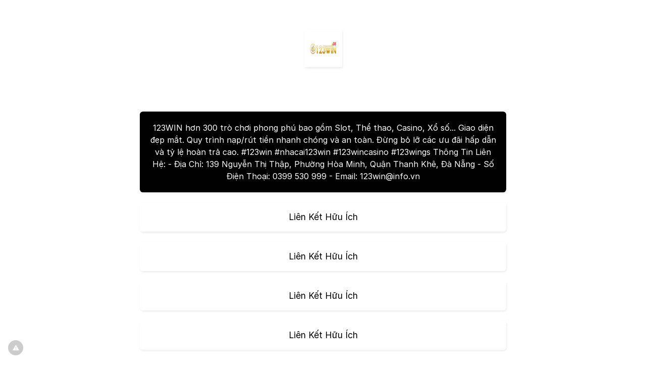

--- FILE ---
content_type: text/html; charset=UTF-8
request_url: https://conecta.bio/nhacai123wings
body_size: 5905
content:
<!DOCTYPE html>
<html lang="pt" class="link-html" dir="ltr">
    <head>
        <title>nhacai123wings - Conecta.bio</title>
        <base href="https://conecta.bio/">
        <meta charset="UTF-8">
        <meta name="viewport" content="width=device-width, initial-scale=1, shrink-to-fit=no" />

        
        
        
        <!-- Open graph / Twitter markup -->
<meta property="og:type" content="website" />
<meta property="og:url" content="https://conecta.bio/nhacai123wings" />
<meta property="og:image" content="https://conecta.bio/uploads/main/060dea3e4f135b9211570bc2805e880f.png" />
<meta property="og:site_name" content="Conecta.bio" />
<meta name="twitter:card" content="summary_large_image" />
<meta name="twitter:url" content="https://conecta.bio/nhacai123wings" />
<meta name="twitter:image" content="https://conecta.bio/uploads/main/060dea3e4f135b9211570bc2805e880f.png" />

                    <link rel="canonical" href="https://conecta.bio/nhacai123wings" />
        
        
                    <link href="https://conecta.bio/uploads/main/e71c7b7987193c5d788a6ffd7e9866bd.svg" rel="icon" />
        
                <link href="https://conecta.bio/themes/altum/assets/css/custom-bootstrap/bootstrap.min.css?v=6300" id="css_theme_style" rel="stylesheet" media="screen,print">
                    <link href="https://conecta.bio/themes/altum/assets/css/custom.min.css?v=6300" rel="stylesheet" media="screen,print">
                    <link href="https://conecta.bio/themes/altum/assets/css/link-custom.min.css?v=6300" rel="stylesheet" media="screen,print">
                    <link href="https://conecta.bio/themes/altum/assets/css/animate.min.css?v=6300" rel="stylesheet" media="screen,print">
        
                                                <link href="https://rsms.me/inter/inter.css" rel="stylesheet">
            
                            <style>html, body {font-family: Inter, "Helvetica Neue", Arial, sans-serif !important;}</style>
                            <style>
            html {
                font-size: 16px !important;
                            }
        </style>

        
        
                    <!-- ezoic -->
<!--
<meta name="ez-video-blocker" content="true">
-->
<script src="https://cmp.gatekeeperconsent.com/min.js" data-cfasync="false"></script>
<script src="https://the.gatekeeperconsent.com/cmp.min.js" data-cfasync="false"></script>
<script async src="//www.ezojs.com/ezoic/sa.min.js"></script>
<script>
    window.ezstandalone = window.ezstandalone || {};
    ezstandalone.cmd = ezstandalone.cmd || [];
</script>

<!-- Google One Tap para integração Ezoic (JavaScript) -->
<!--
<script src="https://accounts.google.com/gsi/client" async defer></script>
<script>
window.onload = function() {

  const CLIENT_ID = "278465041535-v19u5588p090sl11sacmjachoe94u99k.apps.googleusercontent.com";
  const STORAGE_KEY = "google_one_tap_user";
  const EXPIRATION_DAYS = 30;

  // Função para verificar se já há login válido salvo
  function hasValidLogin() {
    const data = localStorage.getItem(STORAGE_KEY);
    if (!data) return false;
    try {
      const parsed = JSON.parse(data);
      const now = Date.now();
      return (now - parsed.timestamp) < EXPIRATION_DAYS * 24 * 60 * 60 * 1000;
    } catch {
      return false;
    }
  }

  // Inicializa o One Tap
  google.accounts.id.initialize({
    client_id: CLIENT_ID,
    callback: function(response) {
      // Salva um marcador simples com data de login
      localStorage.setItem(STORAGE_KEY, JSON.stringify({ timestamp: Date.now() }));
      console.log("Usuário identificado com sucesso:", response);
    }
  });

  // Exibe apenas se ainda não logou ou login expirou
  if (!hasValidLogin()) {
    google.accounts.id.prompt();
  } else {
    console.log("Usuário já autenticado recentemente, não exibir prompt.");
  }

};
</script>
-->        
                    <style>.link-verified{ font-size: 12px; border: unset; font-weight: unset; }</style>
        
        
        
            <script data-cfasync="false" nonce="a9532a34-b6db-4255-b4ff-c03f4df540cd">try{(function(w,d){!function(j,k,l,m){if(j.zaraz)console.error("zaraz is loaded twice");else{j[l]=j[l]||{};j[l].executed=[];j.zaraz={deferred:[],listeners:[]};j.zaraz._v="5874";j.zaraz._n="a9532a34-b6db-4255-b4ff-c03f4df540cd";j.zaraz.q=[];j.zaraz._f=function(n){return async function(){var o=Array.prototype.slice.call(arguments);j.zaraz.q.push({m:n,a:o})}};for(const p of["track","set","debug"])j.zaraz[p]=j.zaraz._f(p);j.zaraz.init=()=>{var q=k.getElementsByTagName(m)[0],r=k.createElement(m),s=k.getElementsByTagName("title")[0];s&&(j[l].t=k.getElementsByTagName("title")[0].text);j[l].x=Math.random();j[l].w=j.screen.width;j[l].h=j.screen.height;j[l].j=j.innerHeight;j[l].e=j.innerWidth;j[l].l=j.location.href;j[l].r=k.referrer;j[l].k=j.screen.colorDepth;j[l].n=k.characterSet;j[l].o=(new Date).getTimezoneOffset();if(j.dataLayer)for(const t of Object.entries(Object.entries(dataLayer).reduce((u,v)=>({...u[1],...v[1]}),{})))zaraz.set(t[0],t[1],{scope:"page"});j[l].q=[];for(;j.zaraz.q.length;){const w=j.zaraz.q.shift();j[l].q.push(w)}r.defer=!0;for(const x of[localStorage,sessionStorage])Object.keys(x||{}).filter(z=>z.startsWith("_zaraz_")).forEach(y=>{try{j[l]["z_"+y.slice(7)]=JSON.parse(x.getItem(y))}catch{j[l]["z_"+y.slice(7)]=x.getItem(y)}});r.referrerPolicy="origin";r.src="/cdn-cgi/zaraz/s.js?z="+btoa(encodeURIComponent(JSON.stringify(j[l])));q.parentNode.insertBefore(r,q)};["complete","interactive"].includes(k.readyState)?zaraz.init():j.addEventListener("DOMContentLoaded",zaraz.init)}}(w,d,"zarazData","script");window.zaraz._p=async d$=>new Promise(ea=>{if(d$){d$.e&&d$.e.forEach(eb=>{try{const ec=d.querySelector("script[nonce]"),ed=ec?.nonce||ec?.getAttribute("nonce"),ee=d.createElement("script");ed&&(ee.nonce=ed);ee.innerHTML=eb;ee.onload=()=>{d.head.removeChild(ee)};d.head.appendChild(ee)}catch(ef){console.error(`Error executing script: ${eb}\n`,ef)}});Promise.allSettled((d$.f||[]).map(eg=>fetch(eg[0],eg[1])))}ea()});zaraz._p({"e":["(function(w,d){})(window,document)"]});})(window,document)}catch(e){throw fetch("/cdn-cgi/zaraz/t"),e;};</script></head>

            
    
                        

    <div class="modal fade" id="ad_blocker_detector_modal"  tabindex="-1" role="dialog" aria-hidden="true">
        <div class="modal-dialog modal-dialog-centered" role="document">
            <div class="modal-content">

                <div class="modal-body">
                    <div class="d-flex justify-content-between mb-3">
                        <h5 class="modal-title">
                            <i class="fas fa-fw fa-sm fa-eye text-dark mr-2"></i>
                            Bloqueador de anúncios detectado                        </h5>

                                                    <button type="button" class="close" data-dismiss="modal" title="Fechar">
                                <span aria-hidden="true">&times;</span>
                            </button>
                                            </div>

                    <p class="text-muted">Nós exibimos anúncios para manter nosso site funcionando. Por favor, desative seu bloqueador de anúncios.</p>

                    <div class="mt-4">
                        <a href="#" class="btn btn-block btn-primary" onClick="event.preventDefault();window.location.reload();">Desativei o bloqueador de anúncios</a>
                    </div>
                </div>

            </div>
        </div>
    </div>

            
            
    
<body class=" link-body " style="background: #FFFFFF;background-attachment: fixed;">


<div id="backdrop" class="link-body-backdrop" style="backdrop-filter: blur(2px) brightness(150%);-webkit-backdrop-filter: blur(2px) brightness(150%);"></div>

<div class="container animate__animated animate__fadeIn ">
    
<div id="top_left_floating" style="position: fixed; left: 1rem; top: 1rem; z-index: 1;">
	
	</div>

    

    <div class="row d-flex justify-content-center text-center">
        <div class="col-md-8 link-content">

                <div class="container my-3 d-print-none"><!-- ezoic-ads -->
<div id="ezoic-pub-ad-placeholder-139"></div>
<script>
ezstandalone.cmd.push(function() {
	ezstandalone.showAds(139);
});
</script></div>

            <main id="links" class="my-2">
                <div class="row">
                    
                                            
                        
                            
                            
<div id="biolink_block_id_362395" data-biolink-block-id="362395" data-biolink-block-type="avatar" class="col-12 my-2">
    <div class="d-flex flex-column align-items-center">
        
            <img src="https://conecta.bio/uploads/avatars/c8759c0868317d6146cc16e807faf557.jpg" class="link-image link-avatar-straight " style="width: 75px; height: 75px; border-width: 0px; border-color: white; border-style: solid; object-fit: contain; box-shadow: 1px 2px 4px rgba(0, 0, 0, 0.04), 1px 2px 5px #00000010;" alt="" loading="lazy" data-border-width data-border-avatar-radius data-border-style data-border-color data-border-shadow data-avatar />

            </div>
</div>

                        
                            
                            
<div id="biolink_block_id_362396" data-biolink-block-id="362396" data-biolink-block-type="heading" class="col-12 my-2">
    <h1 class="h1 m-0 text-break" style="color: #ffffff; text-align: center;" data-text data-text-color data-text-alignment>
            Nhà Cái 123 Win        </h1>
</div>


                        
                            
                            
<div id="biolink_block_id_362397" data-biolink-block-id="362397" data-biolink-block-type="paragraph" class="col-12 my-2">
    <div class="card link-btn-rounded" style="border-width: 0px;border-color: white;border-style: solid;background: #000000;box-shadow: 1px 2px 4px rgba(0, 0, 0, 0.04), 1px 2px 5px #00000010;" data-border-width data-border-radius data-border-style data-border-color data-border-shadow data-background-color>
        <div class="card-body text-break" style="color: #ffffff;" data-text data-text-color>

            <div class="ql-content">
                123WIN hơn 300 trò chơi phong phú bao gồm Slot, Thể thao, Casino, Xổ số... Giao diện đẹp mắt. Quy trình nạp/rút tiền nhanh chóng và an toàn. Đừng bỏ lỡ các ưu đãi hấp dẫn và tỷ lệ hoàn trả cao.
#123win #nhacai123win #123wincasino #123wings
Thông Tin Liên Hệ:
- Địa Chỉ: 139 Nguyễn Thị Thập, Phường Hòa Minh, Quận Thanh Khê, Đà Nẵng
- Số Điện Thoại: 0399 530 999
- Email: <a href="/cdn-cgi/l/email-protection" class="__cf_email__" data-cfemail="a9989b9adec0c7e9c0c7cfc687dfc7">[email&#160;protected]</a>            </div>

        </div>
    </div>
</div>

                        
                            
                            
<div id="biolink_block_id_362398" data-biolink-block-id="362398" data-biolink-block-type="link" class="col-12 col-lg-12 my-2">
    <a
                    href="https://123win.gs/gioi-thieu-123win/"
            data-track-biolink-block-id="362398"
            target="_self"
            rel="nofollow"
        
            class="btn btn-block btn-primary link-btn link-hover-animation-smooth link-btn-rounded  animate__animated animate__repeat-1 animate__ animate__delay-2s"
            style="background:white;color:black;border-width:0px;border-color:white;border-style:solid;text-align:center;box-shadow: 1px 2px 4px rgba(0, 0, 0, 0.04), 1px 2px 5px #00000010;"
            data-text-color data-border-width data-border-radius data-border-style data-border-color data-border-shadow data-animation data-background-color data-text-alignment
    >
        <div class="link-btn-image-wrapper link-btn-rounded" style="display: none;">
            <img src="" class="link-btn-image" loading="lazy" />
        </div>

        <span data-icon>
                    </span>

        <span data-name>Liên Kết Hữu Ích</span>
    </a>
</div>


                        
                            
                            
<div id="biolink_block_id_362399" data-biolink-block-id="362399" data-biolink-block-type="link" class="col-12 col-lg-12 my-2">
    <a
                    href="https://123win.gs/da-ga-123win/"
            data-track-biolink-block-id="362399"
            target="_self"
            rel="nofollow"
        
            class="btn btn-block btn-primary link-btn link-hover-animation-smooth link-btn-rounded  animate__animated animate__repeat-1 animate__ animate__delay-2s"
            style="background:white;color:black;border-width:0px;border-color:white;border-style:solid;text-align:center;box-shadow: 1px 2px 4px rgba(0, 0, 0, 0.04), 1px 2px 5px #00000010;"
            data-text-color data-border-width data-border-radius data-border-style data-border-color data-border-shadow data-animation data-background-color data-text-alignment
    >
        <div class="link-btn-image-wrapper link-btn-rounded" style="display: none;">
            <img src="" class="link-btn-image" loading="lazy" />
        </div>

        <span data-icon>
                    </span>

        <span data-name>Liên Kết Hữu Ích</span>
    </a>
</div>


                        
                            
                            
<div id="biolink_block_id_362400" data-biolink-block-id="362400" data-biolink-block-type="link" class="col-12 col-lg-12 my-2">
    <a
                    href="https://123win.gs/the-thao-123win/"
            data-track-biolink-block-id="362400"
            target="_self"
            rel="nofollow"
        
            class="btn btn-block btn-primary link-btn link-hover-animation-smooth link-btn-rounded  animate__animated animate__repeat-1 animate__ animate__delay-2s"
            style="background:white;color:black;border-width:0px;border-color:white;border-style:solid;text-align:center;box-shadow: 1px 2px 4px rgba(0, 0, 0, 0.04), 1px 2px 5px #00000010;"
            data-text-color data-border-width data-border-radius data-border-style data-border-color data-border-shadow data-animation data-background-color data-text-alignment
    >
        <div class="link-btn-image-wrapper link-btn-rounded" style="display: none;">
            <img src="" class="link-btn-image" loading="lazy" />
        </div>

        <span data-icon>
                    </span>

        <span data-name>Liên Kết Hữu Ích</span>
    </a>
</div>


                        
                            
                            
<div id="biolink_block_id_362401" data-biolink-block-id="362401" data-biolink-block-type="link" class="col-12 col-lg-12 my-2">
    <a
                    href="https://123win.gs/xo-so-123win/"
            data-track-biolink-block-id="362401"
            target="_self"
            rel="nofollow"
        
            class="btn btn-block btn-primary link-btn link-hover-animation-smooth link-btn-rounded  animate__animated animate__repeat-1 animate__ animate__delay-2s"
            style="background:white;color:black;border-width:0px;border-color:white;border-style:solid;text-align:center;box-shadow: 1px 2px 4px rgba(0, 0, 0, 0.04), 1px 2px 5px #00000010;"
            data-text-color data-border-width data-border-radius data-border-style data-border-color data-border-shadow data-animation data-background-color data-text-alignment
    >
        <div class="link-btn-image-wrapper link-btn-rounded" style="display: none;">
            <img src="" class="link-btn-image" loading="lazy" />
        </div>

        <span data-icon>
                    </span>

        <span data-name>Liên Kết Hữu Ích</span>
    </a>
</div>


                        
                            
                            
<div id="biolink_block_id_362402" data-biolink-block-id="362402" data-biolink-block-type="link" class="col-12 col-lg-12 my-2">
    <a
                    href="https://123win.gs/casino-123win/"
            data-track-biolink-block-id="362402"
            target="_self"
            rel="nofollow"
        
            class="btn btn-block btn-primary link-btn link-hover-animation-smooth link-btn-rounded  animate__animated animate__repeat-1 animate__ animate__delay-2s"
            style="background:white;color:black;border-width:0px;border-color:white;border-style:solid;text-align:center;box-shadow: 1px 2px 4px rgba(0, 0, 0, 0.04), 1px 2px 5px #00000010;"
            data-text-color data-border-width data-border-radius data-border-style data-border-color data-border-shadow data-animation data-background-color data-text-alignment
    >
        <div class="link-btn-image-wrapper link-btn-rounded" style="display: none;">
            <img src="" class="link-btn-image" loading="lazy" />
        </div>

        <span data-icon>
                    </span>

        <span data-name>Liên Kết Hữu Ích</span>
    </a>
</div>


                        
                            
                            
<div id="biolink_block_id_362403" data-biolink-block-id="362403" data-biolink-block-type="link" class="col-12 col-lg-12 my-2">
    <a
                    href="https://123win.gs/"
            data-track-biolink-block-id="362403"
            target="_self"
            rel="nofollow"
        
            class="btn btn-block btn-primary link-btn link-hover-animation-smooth link-btn-rounded  animate__animated animate__repeat-1 animate__ animate__delay-2s"
            style="background:white;color:black;border-width:0px;border-color:white;border-style:solid;text-align:center;box-shadow: 1px 2px 4px rgba(0, 0, 0, 0.04), 1px 2px 5px #00000010;"
            data-text-color data-border-width data-border-radius data-border-style data-border-color data-border-shadow data-animation data-background-color data-text-alignment
    >
        <div class="link-btn-image-wrapper link-btn-rounded" style="display: none;">
            <img src="" class="link-btn-image" loading="lazy" />
        </div>

        <span data-icon>
                    </span>

        <span data-name>123Win</span>
    </a>
</div>


                        
                            
                            
<div id="biolink_block_id_362404" data-biolink-block-id="362404" data-biolink-block-type="link" class="col-12 col-lg-12 my-2">
    <a
                    href="https://www.facebook.com/nhacai123wings/"
            data-track-biolink-block-id="362404"
            target="_self"
            rel="nofollow"
        
            class="btn btn-block btn-primary link-btn link-hover-animation-smooth link-btn-rounded  animate__animated animate__repeat-1 animate__ animate__delay-2s"
            style="background:white;color:black;border-width:0px;border-color:white;border-style:solid;text-align:center;box-shadow: 1px 2px 4px rgba(0, 0, 0, 0.04), 1px 2px 5px #00000010;"
            data-text-color data-border-width data-border-radius data-border-style data-border-color data-border-shadow data-animation data-background-color data-text-alignment
    >
        <div class="link-btn-image-wrapper link-btn-rounded" style="display: none;">
            <img src="" class="link-btn-image" loading="lazy" />
        </div>

        <span data-icon>
                    </span>

        <span data-name>facebook</span>
    </a>
</div>


                                                            </div>
            </main>

                <div class="container my-3 d-print-none"><!-- ezoic-ads -->
<div id="ezoic-pub-ad-placeholder-141"></div>
<script data-cfasync="false" src="/cdn-cgi/scripts/5c5dd728/cloudflare-static/email-decode.min.js"></script><script>
ezstandalone.cmd.push(function() {
	ezstandalone.showAds(141);
});
</script></div>

            <footer id="footer" class="link-footer">
                
                <div id="branding" class="link-footer-branding">
                                            
                            
                            <div class="row">
    <div class="col-12 col-lg-12">
	<a href="/register/?ref=c612d1e28de2a80851e4e0ffa32cd1d7" target="_blank" class="btn btn-block btn-light link-btn link-hover-animation-smooth link-btn-round animate__animated animate__repeat-1 animate__false animate__delay-2s font-weight-bolder" title="Conecta.bio">Crie o seu Conecta.bio. É grátis!</a>
</div>
</div>                                                            </div>
            </footer>

        </div>
    </div>
</div>

    <div id="info" class="link-info">
        <a href="https://conecta.bio/contact?subject=Reportar+p%C3%A1gina+conecta.bio%2Fnhacai123wings&message=Descreva+com+detalhes+o+motivo+da+den%C3%BAncia+desta+p%C3%A1gina." target="_blank" data-toggle="tooltip" title="Reportar página">
            <i class="fas fa-fw fa-xs fa-exclamation-triangle"></i>
        </a>
    </div>

<script defer src="https://static.cloudflareinsights.com/beacon.min.js/vcd15cbe7772f49c399c6a5babf22c1241717689176015" integrity="sha512-ZpsOmlRQV6y907TI0dKBHq9Md29nnaEIPlkf84rnaERnq6zvWvPUqr2ft8M1aS28oN72PdrCzSjY4U6VaAw1EQ==" data-cf-beacon='{"version":"2024.11.0","token":"8d9cdc1b86be44c3b50185e8b4164600","server_timing":{"name":{"cfCacheStatus":true,"cfEdge":true,"cfExtPri":true,"cfL4":true,"cfOrigin":true,"cfSpeedBrain":true},"location_startswith":null}}' crossorigin="anonymous"></script>
</body>



    
<input type="hidden" name="global_site_url" value="https://conecta.bio/" />
<input type="hidden" name="global_url" value="https://conecta.bio/" />
<input type="hidden" name="global_token" value="d4301de7d394985b5790da614e6ec2de5d9b75a39089ce1f9d5e99ca5ea7c516" />
<input type="hidden" name="global_number_decimal_point" value="." />
<input type="hidden" name="global_number_thousands_separator" value="," />

<script>
    'use strict';
    
    /* Some global variables */
    window.altum = {};
    let global_token = document.querySelector('input[name="global_token"]').value;
    let site_url = document.querySelector('input[name="global_site_url"]').value;
    let url = document.querySelector('input[name="global_url"]').value;
    let decimal_point = document.querySelector('[name="global_number_decimal_point"]').value;
    let thousands_separator = document.querySelector('[name="global_number_thousands_separator"]').value;
</script>

            <script src="https://conecta.bio/themes/altum/assets/js/libraries/jquery.min.js?v=6300"></script>
            <script src="https://conecta.bio/themes/altum/assets/js/libraries/popper.min.js?v=6300"></script>
            <script src="https://conecta.bio/themes/altum/assets/js/libraries/bootstrap.min.js?v=6300"></script>
            <script src="https://conecta.bio/themes/altum/assets/js/custom.min.js?v=6300"></script>
    
            <script src="https://conecta.bio/themes/altum/assets/js/libraries/fontawesome.min.js?v=6300" defer></script>
            <script src="https://conecta.bio/themes/altum/assets/js/libraries/fontawesome-solid.min.js?v=6300" defer></script>
            <script src="https://conecta.bio/themes/altum/assets/js/libraries/fontawesome-brands.min.js?v=6300" defer></script>
    
    <script>
    'use strict';

    /* Background backdrop fix on modal */
    let backdrop_filter = null;
    $('.modal').on('show.bs.modal', function () {
        backdrop_filter = document.querySelector('body').style.backdropFilter;
        document.querySelector('body').style.backdropFilter = '';
    });

    $('.modal').on('hide.bs.modal', function () {
        document.querySelector('body').style.backdropFilter = backdrop_filter;
    });

    /* Internal tracking for biolink page blocks */
    document.querySelectorAll('a[data-track-biolink-block-id]').forEach(element => {
        element.addEventListener('click', event => {
            let biolink_block_id = event.currentTarget.getAttribute('data-track-biolink-block-id');
            navigator.sendBeacon(`${site_url}l/link?biolink_block_id=${biolink_block_id}&no_redirect`);
        });
    });

    /* Fix CSS when using scroll for background attachment on long content */
    if(document.body.offsetHeight > window.innerHeight) {
        let background_attachment = document.querySelector('body').style.backgroundAttachment;
        if(background_attachment == 'scroll') {
            document.documentElement.style.height = 'auto';
        }
    }
</script>


    <script>
    'use strict';
    
        let ads_url = 'https://pagead2.googlesyndication.com/pagead/js/adsbygoogle.js';

        let request_ads_to_display = callback => {
            let xhr = new XMLHttpRequest();
            xhr.onreadystatechange = function () {
                if(xhr.readyState == XMLHttpRequest.DONE) {
                    callback(xhr.status === 0 || xhr.responseURL !== ads_url);
                }
            };
            xhr.open('HEAD', ads_url, true);
            xhr.send(null);
        }

        request_ads_to_display(is_blocked => {
            if(is_blocked) {
                setTimeout(() => {
                    $('#ad_blocker_detector_modal').modal('show');
                }, 0 * 1000);
            }

        });
    </script>
    
    
    
    
</html>


--- FILE ---
content_type: text/vtt; charset=utf-8
request_url: https://video-meta.open.video/caption/KQC2Navls4oG/db71c7ee8a71905790f2fb0e2c195df0_pt-PT.vtt
body_size: 5347
content:
WEBVTT

00:00.000 --> 00:10.760
Então queridos, vamos lá, vamos preparar o nosso bolinho
delicioso, nutritivo, sem farinha de trigo e sem leite

00:11.260 --> 00:17.560
Muito fácil no liquidificador. Vamos começar colocando
os ingredientes líquidos para facilitar o batimento

00:17.700 --> 00:23.880
Não é isso? Batimento ou batida? Batida, batimento,
tudo faz. Tá certo. Tá mostrando aí, Dona Zita

00:24.020 --> 00:35.060
Tá sim. Vamos colocar aqui 3 ovos, 100ml de óleo. Aí é o óleo que você quiser,
que você puder comprar, que você tiver na sua casa, não tem problema nenhum, gente

00:35.720 --> 00:41.180
100ml de óleo. Tô usando aqui óleo de girassol,
pode usar óleo de soja, o que você mais gostar

00:41.240 --> 00:47.300
E se quiser também manteiga ou margarina, né? É, isso aí.
Também pode. Tá livre, cada um, né, decide o que é melhor

00:48.960 --> 00:56.420
Aqui, ó, 200ml de leite de coco.
Vamos colocar também aqui as bananas

00:56.420 --> 01:03.200
4 bananas nanicas Que são mais doces Mas se
quiser colocar a banana prata também, né

01:03.580 --> 01:07.400
Eu gosto da nanica ou acaturra também Como
é conhecida Porque ela é bem mais doce

01:07.400 --> 01:14.720
Tá bem madurinha, tá, gente? Vamos colocar
aqui também Uvas passas Que são bem docinhas

01:14.720 --> 01:19.840
Pode colocar a branca também, né? Se quiser deixar
mais claro Vamos colocar aqui a escurinha mesmo

01:19.840 --> 01:36.773
Que eu tinha aqui em casa E é bem docinha essa daqui Tem 2 x de ch de uvas passas Sem sementes claro d 230 gramas t gente no
total ent vamos bater bem agora pra liquidificar e depois a gente vai colocar o floc de milho eu gosto de primeiro bater assim

01:36.773 --> 01:42.733
porque eu acho que fica bem melhor que bate
bem, bate bem melhor vamos lá, sua na caixa

01:42.733 --> 01:51.333
vai lá prontinho, queridos, batemos bem aqui
primeiro pelo pulsar, né? vai ficar bem batidinho

01:51.333 --> 02:00.533
tá cremoso Olha só que maravilha. Aí, vamos colocar
agora duas xícaras de chá de flocão de milho

02:00.873 --> 02:06.033
Tá mostrando aí, Donazinha? Tá mostrando. É aquele
flocão que tem escrito na embalagem flocão, gente

02:06.413 --> 02:11.073
Não compra o flocão que não tem escrito
flocão na embalagem. É simples, é fácil, tá

02:11.253 --> 02:15.533
Tá escrito lá no supermercado. Qualquer
supermercado tem, né, Donazinha? Flocão de milho

02:15.613 --> 02:19.733
Aí é esse que é pra comprar, tá?
Duas xícaras de chá, xícaras de 200ml

02:19.733 --> 02:25.313
Cada xícola tem 125 gramas, né?
Ah, 125 gramas. 125 gramas, isso

02:25.653 --> 02:31.173
Duas xícaras de chá. Aqui, vamos bater
de novo aqui por mais um minutinho, tá

02:32.513 --> 02:39.633
Vamos lá. E a massa, queridos, fica
assim, ó. Nessa textura, tá vendo

02:40.453 --> 02:44.253
Não pode ficar muito grossa, não. Senão
vai ficar seco o bolo, não é verdade

02:44.833 --> 02:52.573
É, tem que ser um bolo, né? Fofinho, gostosinho. Com certeza.
E agora sim, fora do liquidificador, quer dizer, sem bater

02:52.953 --> 03:04.666
vamos colocar uma colher de sopa de fermento para bolo t 20 gramas de
fermento e misturar com uma colher E a forma t aqui como sempre 20 cent de di

03:04.666 --> 03:08.866
por 8 de altura. Tá untada apenas
com óleo, tá? Com óleo de girassol

03:09.586 --> 03:14.206
Se você quiser colocar manteiga, é por
sua conta e risco. Não tá polvilhado

03:14.206 --> 03:18.126
a gente não polvilha a forma só quando a gente
polvilha, a gente forma que tá polvilhando

03:18.526 --> 03:23.726
Se o vídeo falou que não tem polvilhação,
não tem polvilhamento. Vamos colocar aqui, ó

03:24.226 --> 03:28.046
A massa deu inchadinha quando coloca o
fermento, tá, gente? Ficou fofinha, né

03:28.046 --> 03:32.926
É, porque tá quente, né, o liquidificador? É.
A massa fica quente quando bate, ela dá essa..

03:32.926 --> 03:36.906
Dessa inchada aqui. Aí as pessoas
vão falar assim, ah, tava diferente

03:37.086 --> 03:41.566
É claro, né, gente? Colocou o fermento,
fica diferente, né? A textura já é outra

03:42.946 --> 03:50.786
Agora, vamos assar em forno pré-aquecido. 180
graus. Por aproximadamente 30 minutos, né? É

03:51.506 --> 03:56.826
Depende. Depende. do forno de cada
um, né? É verdade. Cada forno é um

03:56.826 --> 04:04.786
segredo, né? Olha como rendeu. Quanta
massa. Vai ficar um bolão. Vamos lá, gente

04:04.846 --> 04:14.726
Vamos levar ao forno. Então, queridos, vamos
lá. Vamos desenformar o nosso bolinho. Já est�

04:14.726 --> 04:20.926
levemente morno. Já passei a faquinha,
né? Já dei uma balançadinha aqui

04:20.926 --> 04:35.359
Tá beleza. Tá lindo, né? Tá lindo, né? Cresceu bastante bem assadinho cheiroso maravilhoso
Vamos l vamos desenformar Vamos ver como ficou essa del n Vamos ver Ser que soltou Vamos ver agora

04:36.679 --> 04:47.739
Vamos lá. Que maravilha, gente

04:48.079 --> 04:57.719
Olha só que lindo, perfeito, maravilhoso.
Magnífico. E agora, queridos, aquele pedaço

04:57.719 --> 05:04.199
Generoso, maravilhoso pra vocês Porque...
Vocês merecem É isso aí, vamos lá, gente

05:04.199 --> 05:11.239
Vamos partir esse bolo maravilhoso Que bolão, né?
Bolão bom, menina E nutritivo, né, Donazinha

05:11.379 --> 05:16.999
Esse daí é bom demais Cheio de
fibras, né? Cheio de fibras, tem fibras

05:16.999 --> 05:23.659
Bastantes fibras Vamos lá, olha,
gente Que bolo facinho, bom de partir

05:23.659 --> 05:32.159
Olha só E agora mais de pertinho
ainda Para vocês verem esta delícia

05:32.159 --> 05:39.339
Vamos lá gente Olha Eita, tá
fofinho Tá perfeito, né Dona Zinha

05:39.339 --> 05:50.659
Olha só Olha aí povo Bom demais Bom apetite


--- FILE ---
content_type: text/vtt; charset=utf-8
request_url: https://video-meta.open.video/caption/sAcEdc4X3BmR/a919625be5bc2e8b0c4d7769e5a4bbeb_pt.vtt
body_size: 1947
content:
WEBVTT

00:00.179 --> 00:03.959
a receita de hoje é dos States of

00:03.959 --> 00:05.240
America

00:05.240 --> 00:09.858
muito gostoso vamos a receita

00:10.980 --> 00:15.000
Bata os ovos o óleo a maçã e o açúcar no

00:15.000 --> 00:17.940
liquidificador reserve se não quiser

00:17.940 --> 00:20.699
usar o liquidificador Você Pode ralar a

00:20.699 --> 00:23.000
maçã e misturar com esses ingredientes

00:23.000 --> 00:27.000
Em uma tigela misture a cenoura ralada a

00:27.000 --> 00:29.699
farinha de trigo canela e a noz moscada

00:29.699 --> 00:32.059
ralada

00:32.500 --> 00:35.880
[Música]

00:35.880 --> 00:38.920
noz moscada essa bolinha aí gente

00:38.920 --> 00:43.040
[Música]

00:43.040 --> 00:47.100
agora acrescente a mistura de maçã e

00:47.100 --> 00:49.760
mexa até dissolver toda a farinha

00:49.760 --> 00:53.760
adicione o fermento e misture despeje na

00:53.760 --> 00:56.280
forma untada forrada com papel manteiga

00:56.280 --> 00:58.399
e enfarinhada

00:58.399 --> 01:02.660
Aff em forno pré-aquecido

01:03.580 --> 01:06.439
[Música]

01:06.439 --> 01:11.100
Olha como está moreninho Agora é só

01:11.100 --> 01:15.438
esperar amornar para desenformar

01:20.600 --> 01:25.619
está soltinho que lindo

01:25.619 --> 01:28.740
para cobertura misture o creme de leite

01:28.740 --> 01:32.580
com açúcar e bata bem você pode bater

01:32.580 --> 01:35.900
com o fouet

01:37.500 --> 01:40.740
coloque a cobertura sobre bolo frio e

01:40.740 --> 01:43.370
decore com confeitos coloridos

01:43.370 --> 01:50.410
[Música]

01:51.360 --> 01:55.340
agora eu vou partir para vocês queridos

01:55.340 --> 01:59.820
Olha como está bonito e com essa

01:59.820 --> 02:01.220
cobertura

02:01.220 --> 02:05.060
e ficou maravilhoso

02:05.159 --> 02:08.720
que bolo macio gente

02:08.720 --> 02:14.060
veja que pedaços generoso

02:14.140 --> 02:15.360
[Música]

02:15.360 --> 02:18.620
Olha gente

02:19.500 --> 02:23.040
Bom apetite tô querendo explica Dizendo

02:23.040 --> 02:24.980
que gostou dessa receita

02:24.980 --> 02:29.040
se inscreva em nosso canal né gente e

02:29.040 --> 02:30.530
até a próxima querida

02:30.530 --> 02:46.470
[Música]

02:46.470 --> 02:47.380
[Aplausos]

02:47.380 --> 02:49.980
[Música]

02:49.980 --> 02:50.620
[Aplausos]

02:50.620 --> 02:54.750
[Música]


--- FILE ---
content_type: text/javascript
request_url: https://g.ezoic.net/humix/inline_embed
body_size: 9079
content:
var ezS = document.createElement("link");ezS.rel="stylesheet";ezS.type="text/css";ezS.href="//go.ezodn.com/ezvideo/ezvideojscss.css?cb=186";document.head.appendChild(ezS);
var ezS = document.createElement("link");ezS.rel="stylesheet";ezS.type="text/css";ezS.href="//go.ezodn.com/ezvideo/ezvideocustomcss.css?cb=523151-2-186";document.head.appendChild(ezS);
window.ezVideo = {"appendFloatAfterAd":false,"language":"en","titleString":"","titleOption":"0","autoEnableCaptions":false}
var ezS = document.createElement("script");ezS.src="//vjs.zencdn.net/vttjs/0.14.1/vtt.min.js";document.head.appendChild(ezS);
(function() {
		let ezInstream = {"prebidBidders":[{"bidder":"insticator","params":{"adUnitId":"01JHZ942AK7FVME47QN5B0N0P4"},"ssid":"11381"},{"bidder":"openx","params":{"delDomain":"ezoic-d.openx.net","unit":"560605963"},"ssid":"10015"},{"bidder":"pubmatic","params":{"adSlot":"Ezoic_default_video","publisherId":"156983"},"ssid":"10061"},{"bidder":"trustedstack","params":{"cid":"TS6AW3770","crid":"852227197"},"ssid":"11396"},{"bidder":"ttd","params":{"publisherId":"8f72aae7a0313d2b6a2b70561046cb85","supplySourceId":"ezoic"},"ssid":"11384"},{"bidder":"unruly","params":{"siteId":249233},"ssid":"10097"},{"bidder":"vidazoo","params":{"cId":"652646d136d29ed957788c6d","pId":"59ac17c192832d0011283fe3"},"ssid":"11372"},{"bidder":"yieldmo","params":{"placementId":"3159086761833865258"},"ssid":"11315"},{"bidder":"rubicon","params":{"accountId":21150,"siteId":269072,"video":{"language":"en","size_id":201},"zoneId":3326304},"ssid":"10063"},{"bidder":"onetag","params":{"pubId":"62499636face9dc"},"ssid":"11291"},{"bidder":"33across_i_s2s","params":{"productId":"instream","siteId":"bQuJay49ur74klrkHcnnVW"},"ssid":"11321"},{"bidder":"adyoulike_i_s2s","params":{"placement":"b74dd1bf884ad15f7dc6fca53449c2db"},"ssid":"11314"},{"bidder":"amx_i_s2s","params":{"tagid":"JreGFOmAO"},"ssid":"11290"},{"bidder":"blis_i_s2s","params":{"spid":"1246"},"ssid":"11397"},{"bidder":"cadent_aperture_mx_i_s2s","params":{"tagid":"178315"},"ssid":"11389"},{"bidder":"criteo_i_s2s","params":{"networkId":12274,"pubid":"104211","video":{"playbackmethod":[2,6]}},"ssid":"10050"},{"bidder":"gumgum_i_s2s","params":{"zone":"xw4fad9t"},"ssid":"10079"},{"bidder":"insticator_i_s2s","params":{"adUnitId":"01JHZ942AK7FVME47QN5B0N0P4","publisherId":"f466dda6-51fa-4d9d-b3e8-0dbc76e8ac97"},"ssid":"11381"},{"bidder":"onetag_i_s2s","params":{"pubId":"62499636face9dc"},"ssid":"11291"},{"bidder":"openx_i_s2s","params":{"delDomain":"ezoic-d.openx.net","unit":"559783386"},"ssid":"10015"},{"bidder":"pubmatic_i_s2s","params":{"adSlot":"Ezoic_default_video","publisherId":"156983"},"ssid":"10061"},{"bidder":"rubicon_i_s2s","params":{"accountId":21150,"siteId":421616,"video":{"language":"en","size_id":201},"zoneId":2495262},"ssid":"10063"},{"bidder":"sharethrough_i_s2s","params":{"pkey":"kgPoDCWJ3LoAt80X9hF5eRLi"},"ssid":"11309"},{"bidder":"smartadserver_i_s2s","params":{"formatId":117670,"networkId":4503,"pageId":1696160,"siteId":557984},"ssid":"11335"},{"bidder":"sonobi_i_s2s","params":{"TagID":"86985611032ca7924a34"},"ssid":"10048"},{"bidder":"trustedstack_i_s2s","params":{"cid":"TS9HJFH44","crid":"944965478"},"ssid":"11396"},{"bidder":"unruly_i_s2s","params":{"siteId":235071},"ssid":"10097"},{"bidder":"vidazoo_i_s2s","params":{"cId":"68415a84f0bd2a2f4a824fae","pId":"59ac17c192832d0011283fe3"},"ssid":"11372"}],"apsSlot":{"slotID":"instream_desktop_na_Video","divID":"","slotName":"","mediaType":"video","sizes":[[400,300],[640,390],[390,640],[320,480],[480,320],[400,225],[640,360],[768,1024],[1024,768],[640,480]],"slotParams":{}},"allApsSlots":[{"Slot":{"slotID":"AccompanyingContent_640x360v_5-60seconds_Off_NoSkip","divID":"","slotName":"","mediaType":"video","sizes":[[400,300],[640,390],[390,640],[320,480],[480,320],[400,225],[640,360],[768,1024],[1024,768],[640,480]],"slotParams":{}},"Duration":60},{"Slot":{"slotID":"AccompanyingContent_640x360v_5-60seconds_Off_Skip","divID":"","slotName":"","mediaType":"video","sizes":[[400,300],[640,390],[390,640],[320,480],[480,320],[400,225],[640,360],[768,1024],[1024,768],[640,480]],"slotParams":{}},"Duration":60},{"Slot":{"slotID":"AccompanyingContent_640x360v_5-30seconds_Off_NoSkip","divID":"","slotName":"","mediaType":"video","sizes":[[400,300],[640,390],[390,640],[320,480],[480,320],[400,225],[640,360],[768,1024],[1024,768],[640,480]],"slotParams":{}},"Duration":30},{"Slot":{"slotID":"AccompanyingContent_640x360v_5-30seconds_Off_Skip","divID":"","slotName":"","mediaType":"video","sizes":[[400,300],[640,390],[390,640],[320,480],[480,320],[400,225],[640,360],[768,1024],[1024,768],[640,480]],"slotParams":{}},"Duration":30},{"Slot":{"slotID":"AccompanyingContent_640x360v_5-15seconds_Off_NoSkip","divID":"","slotName":"","mediaType":"video","sizes":[[400,300],[640,390],[390,640],[320,480],[480,320],[400,225],[640,360],[768,1024],[1024,768],[640,480]],"slotParams":{}},"Duration":15},{"Slot":{"slotID":"AccompanyingContent_640x360v_5-15seconds_Off_Skip","divID":"","slotName":"","mediaType":"video","sizes":[[400,300],[640,390],[390,640],[320,480],[480,320],[400,225],[640,360],[768,1024],[1024,768],[640,480]],"slotParams":{}},"Duration":15},{"Slot":{"slotID":"instream_desktop_na_Video","divID":"","slotName":"","mediaType":"video","sizes":[[400,300],[640,390],[390,640],[320,480],[480,320],[400,225],[640,360],[768,1024],[1024,768],[640,480]],"slotParams":{}},"Duration":30}],"genericInstream":false,"UnfilledCnt":0,"AllowPreviousBidToSetBidFloor":false,"PreferPrebidOverAmzn":false,"DoNotPassBidFloorToPreBid":false,"bidCacheThreshold":-1,"rampUp":true,"IsEzDfpAccount":true,"EnableVideoDeals":false,"monetizationApproval":{"DomainId":523151,"Domain":"conecta.bio","HumixChannelId":76104,"HasGoogleEntry":false,"HDMApproved":false,"MCMApproved":true},"SelectivelyIncrementUnfilledCount":false,"BlockBidderAfterBadAd":true,"useNewVideoStartingFloor":false,"addHBUnderFloor":false,"dvama":false,"dgeb":false,"vatc":{"at":"INSTREAM","fs":"UNIFORM","mpw":200,"itopf":false,"bcds":"r","bcdsds":"g","bcd":{"ad_type":"INSTREAM","data":{"country":"US","form_factor":1,"impressions":5341080,"share_ge7":0.790776,"bucket":"bid-rich","avg_depth":8.990444,"p75_depth":12,"share_ge5":0.815798,"share_ge9":0.756109},"is_domain":false,"loaded_at":"2026-01-31T01:16:10.740649624-08:00"}},"totalVideoDuration":0,"totalAdsPlaybackDuration":0,"optimizedPrebidPods":true};
		if (typeof __ezInstream !== "undefined" && __ezInstream.breaks) {
			__ezInstream.breaks = __ezInstream.breaks.concat(ezInstream.breaks);
		} else {
			window.__ezInstream = ezInstream;
		}
	})();
var EmbedExclusionEvaluated = 'exempt'; var EzoicMagicPlayerExclusionSelectors = [".humix-off","nav","blockquote","table","#toc-container","#ez-toc-container","#ez-cookie-dialog"];var EzoicMagicPlayerInclusionSelectors = [];var EzoicPreferredLocation = '2';

			window.humixFirstVideoLoaded = true
			window.dispatchEvent(new CustomEvent('humixFirstVideoLoaded'));
		
window.ezVideoIframe=false;window.renderEzoicVideoContentCBs=window.renderEzoicVideoContentCBs||[];window.renderEzoicVideoContentCBs.push(function(){let videoObjects=[{"PlayerId":"ez-4999","VideoContentId":"DHPCp-qB562","VideoPlaylistSelectionId":0,"VideoPlaylistId":1,"VideoTitle":"Biscoito Chipa Mineiro Pão de Queijo @Culinariaterapia","VideoDescription":"Aprenda como fazer esse delicioso Biscoito Mineiro Chipa Pão de Queijo, uma receita simples, fácil e muito prática que vai te conquistar.\n👉RECEITA ESCRITA👉 https://culinariaterapia.com/biscoito-mineiro-chipa-pao-de-queijo/\n\n#chipa #biscoito #pãodequeijo #biscoitocaseiro #biscoitodequeijo #biscoitos","VideoChapters":{"Chapters":null,"StartTimes":null,"EndTimes":null},"VideoLinksSrc":"","VideoSrcURL":"https://streaming.open.video/contents/GiFysCjboLRA/1753536962/index.m3u8","VideoDurationMs":455566,"DeviceTypeFlag":14,"FloatFlag":14,"FloatPosition":1,"IsAutoPlay":true,"IsLoop":false,"IsLiveStreaming":false,"OutstreamEnabled":false,"ShouldConsiderDocVisibility":true,"ShouldPauseAds":true,"AdUnit":"","ImpressionId":0,"VideoStartTime":0,"IsStartTimeEnabled":0,"IsKeyMoment":false,"PublisherVideoContentShare":{"DomainIdOwner":449409,"DomainIdShare":523151,"DomainIdHost":449409,"DomainNameOwner":"culinariaterapia.com","VideoContentId":"DHPCp-qB562","LoadError":"[Load cross domain video on the domain not allowed][MagicPlayerPlaylist:0]","IsEzoicOwnedVideo":false,"IsGenericInstream":false,"IsOutstream":false,"IsGPTOutstream":false},"VideoUploadSource":"import-from-youtube","IsVertical":false,"IsPreferred":false,"ShowControls":false,"IsSharedEmbed":false,"ShortenId":"DHPCp-qB562","Preview":false,"PlaylistHumixId":"","VideoSelection":10,"MagicPlaceholderType":1,"MagicHTML":"\u003cdiv id=ez-video-wrap-ez-4998 class=ez-video-wrap style=\"align-self: stretch;  margin-top: 0px !important;margin-bottom: 0px !important;\"\u003e\u003cdiv class=\"ez-video-center ez-playlist-vertical\"\u003e\u003cdiv class=\"ez-video-content-wrap ez-playlist-vertical ez-rounded-border\"\u003e\u003cdiv id=ez-video-wrap-ez-4999 class=\"ez-video-wrap ez-video-magic\" style=\"align-self: stretch;\"\u003e\u003cdiv class=ez-video-magic-row\u003e\u003col class=\"ez-video-magic-list ez-playlist-vertical\"\u003e\u003cli class=\"ez-video-magic-item ez-video-magic-autoplayer\"\u003e\u003cdiv id=floating-placeholder-ez-4999 class=floating-placeholder style=\"display: none;\"\u003e\u003cdiv id=floating-placeholder-sizer-ez-4999 class=floating-placeholder-sizer\u003e\u003cpicture class=\"video-js vjs-playlist-thumbnail\"\u003e\u003cimg id=floating-placeholder-thumbnail alt loading=lazy nopin=nopin\u003e\u003c/picture\u003e\u003c/div\u003e\u003c/div\u003e\u003cdiv id=ez-video-container-ez-4999 class=\"ez-video-container ez-video-magic-redesign ez-responsive ez-float-right\" style=\"flex-wrap: wrap;\"\u003e\u003cdiv class=ez-video-ez-stuck-bar id=ez-video-ez-stuck-bar-ez-4999\u003e\u003cdiv class=\"ez-video-ez-stuck-close ez-simple-close\" id=ez-video-ez-stuck-close-ez-4999 style=\"font-size: 16px !important; text-shadow: none !important; color: #000 !important; font-family: system-ui !important; background-color: rgba(255,255,255,0.5) !important; border-radius: 50% !important; text-align: center !important;\"\u003ex\u003c/div\u003e\u003c/div\u003e\u003cvideo id=ez-video-ez-4999 class=\"video-js ez-vid-placeholder\" controls preload=metadata\u003e\u003cp class=vjs-no-js\u003ePlease enable JavaScript\u003c/p\u003e\u003c/video\u003e\u003cdiv class=ez-vid-preview id=ez-vid-preview-ez-4999\u003e\u003c/div\u003e\u003cdiv id=lds-ring-ez-4999 class=lds-ring\u003e\u003cdiv\u003e\u003c/div\u003e\u003cdiv\u003e\u003c/div\u003e\u003cdiv\u003e\u003c/div\u003e\u003cdiv\u003e\u003c/div\u003e\u003c/div\u003e\u003c/div\u003e\u003cli class=\"ez-video-magic-item ez-video-magic-playlist\"\u003e\u003cdiv id=ez-video-playlist-ez-4998 class=vjs-playlist\u003e\u003c/div\u003e\u003c/ol\u003e\u003c/div\u003e\u003c/div\u003e\u003cdiv id=floating-placeholder-ez-4998 class=floating-placeholder style=\"display: none;\"\u003e\u003cdiv id=floating-placeholder-sizer-ez-4998 class=floating-placeholder-sizer\u003e\u003cpicture class=\"video-js vjs-playlist-thumbnail\"\u003e\u003cimg id=floating-placeholder-thumbnail alt loading=lazy nopin=nopin\u003e\u003c/picture\u003e\u003c/div\u003e\u003c/div\u003e\u003cdiv id=ez-video-container-ez-4998 class=\"ez-video-container ez-video-magic-redesign ez-responsive ez-float-right\" style=\"flex-wrap: wrap; width: 640px;transition: width 0.25s ease 0s;\"\u003e\u003cdiv class=ez-video-ez-stuck-bar id=ez-video-ez-stuck-bar-ez-4998\u003e\u003cdiv class=\"ez-video-ez-stuck-close ez-simple-close\" id=ez-video-ez-stuck-close-ez-4998 style=\"font-size: 16px !important; text-shadow: none !important; color: #000 !important; font-family: system-ui !important; background-color: rgba(255,255,255,0.5) !important; border-radius: 50% !important; text-align: center !important;\"\u003ex\u003c/div\u003e\u003c/div\u003e\u003cvideo id=ez-video-ez-4998 class=\"video-js ez-vid-placeholder vjs-16-9\" controls preload=metadata\u003e\u003cp class=vjs-no-js\u003ePlease enable JavaScript\u003c/p\u003e\u003c/video\u003e\u003cdiv class=keymoment-container id=keymoment-play style=\"display: none;\"\u003e\u003cspan id=play-button-container class=play-button-container-active\u003e\u003cspan class=\"keymoment-play-btn play-button-before\"\u003e\u003c/span\u003e\u003cspan class=\"keymoment-play-btn play-button-after\"\u003e\u003c/span\u003e\u003c/span\u003e\u003c/div\u003e\u003cdiv class=\"keymoment-container rewind\" id=keymoment-rewind style=\"display: none;\"\u003e\u003cdiv id=keymoment-rewind-box class=rotate\u003e\u003cspan class=\"keymoment-arrow arrow-two double-arrow-icon\"\u003e\u003c/span\u003e\u003cspan class=\"keymoment-arrow arrow-one double-arrow-icon\"\u003e\u003c/span\u003e\u003c/div\u003e\u003c/div\u003e\u003cdiv class=\"keymoment-container forward\" id=keymoment-forward style=\"display: none;\"\u003e\u003cdiv id=keymoment-forward-box\u003e\u003cspan class=\"keymoment-arrow arrow-two double-arrow-icon\"\u003e\u003c/span\u003e\u003cspan class=\"keymoment-arrow arrow-one double-arrow-icon\"\u003e\u003c/span\u003e\u003c/div\u003e\u003c/div\u003e\u003cdiv id=vignette-overlay\u003e\u003c/div\u003e\u003cdiv id=vignette-top-card class=vignette-top-card\u003e\u003cdiv class=vignette-top-channel\u003e\u003ca class=top-channel-logo target=_blank role=link aria-label=\"channel logo\" style='background-image: url(\"https://video-meta.humix.com/logo/31058/logo-1744576906.webp\");'\u003e\u003c/a\u003e\u003c/div\u003e\u003cdiv class=\"vignette-top-title top-enable-channel-logo\"\u003e\u003cdiv class=\"vignette-top-title-text vignette-magic-player\"\u003e\u003ca class=vignette-top-title-link id=vignette-top-title-link-ez-4998 target=_blank tabindex=0 href=https://open.video/video/DHPCp-qB562\u003eBiscoito Chipa Mineiro Pão de Queijo @Culinariaterapia\u003c/a\u003e\u003c/div\u003e\u003c/div\u003e\u003cdiv class=vignette-top-share\u003e\u003cbutton class=vignette-top-button type=button title=share id=vignette-top-button\u003e\u003cdiv class=top-button-icon\u003e\u003csvg height=\"100%\" version=\"1.1\" viewBox=\"0 0 36 36\" width=\"100%\"\u003e\n                                        \u003cuse class=\"svg-shadow\" xlink:href=\"#share-icon\"\u003e\u003c/use\u003e\n                                        \u003cpath class=\"svg-fill\" d=\"m 20.20,14.19 0,-4.45 7.79,7.79 -7.79,7.79 0,-4.56 C 16.27,20.69 12.10,21.81 9.34,24.76 8.80,25.13 7.60,27.29 8.12,25.65 9.08,21.32 11.80,17.18 15.98,15.38 c 1.33,-0.60 2.76,-0.98 4.21,-1.19 z\" id=\"share-icon\"\u003e\u003c/path\u003e\n                                    \u003c/svg\u003e\u003c/div\u003e\u003c/button\u003e\u003c/div\u003e\u003c/div\u003e\u003ca id=watch-on-link-ez-4998 class=watch-on-link aria-label=\"Watch on Open.Video\" target=_blank href=https://open.video/video/DHPCp-qB562\u003e\u003cdiv class=watch-on-link-content aria-hidden=true\u003e\u003cdiv class=watch-on-link-text\u003eWatch on\u003c/div\u003e\u003cimg style=\"height: 1rem;\" src=https://assets.open.video/open-video-white-logo.png alt=\"Video channel logo\" class=img-fluid\u003e\u003c/div\u003e\u003c/a\u003e\u003cdiv class=ez-vid-preview id=ez-vid-preview-ez-4998\u003e\u003c/div\u003e\u003cdiv id=lds-ring-ez-4998 class=lds-ring\u003e\u003cdiv\u003e\u003c/div\u003e\u003cdiv\u003e\u003c/div\u003e\u003cdiv\u003e\u003c/div\u003e\u003cdiv\u003e\u003c/div\u003e\u003c/div\u003e\u003cdiv id=ez-video-links-ez-4998 style=position:absolute;\u003e\u003c/div\u003e\u003c/div\u003e\u003c/div\u003e\u003cdiv id=ez-lower-title-link-ez-4998 class=lower-title-link\u003e\u003ca href=https://open.video/video/DHPCp-qB562 target=_blank\u003eBiscoito Chipa Mineiro Pão de Queijo @Culinariaterapia\u003c/a\u003e\u003c/div\u003e\u003c/div\u003e\u003c/div\u003e","PreferredVideoType":0,"DisableWatchOnLink":false,"DisableVignette":false,"DisableTitleLink":false,"VideoPlaylist":{"VideoPlaylistId":1,"FirstVideoSelectionId":0,"FirstVideoIndex":0,"Name":"Universal Player","IsLooping":1,"IsShuffled":0,"Autoskip":0,"Videos":[{"PublisherVideoId":2065437,"PublisherId":289355,"VideoContentId":"DHPCp-qB562","DomainId":449409,"Title":"Biscoito Chipa Mineiro Pão de Queijo @Culinariaterapia","Description":"Aprenda como fazer esse delicioso Biscoito Mineiro Chipa Pão de Queijo, uma receita simples, fácil e muito prática que vai te conquistar.\n👉RECEITA ESCRITA👉 https://culinariaterapia.com/biscoito-mineiro-chipa-pao-de-queijo/\n\n#chipa #biscoito #pãodequeijo #biscoitocaseiro #biscoitodequeijo #biscoitos","VideoChapters":{"Chapters":null,"StartTimes":null,"EndTimes":null},"Privacy":"public","CreatedDate":"2025-04-13 23:56:15","ModifiedDate":"2025-04-14 00:12:15","PreviewImage":"https://video-meta.open.video/poster/GiFysCjboLRA/DHPCp-qB562_eDYkMm.jpg","RestrictByReferer":false,"ImpressionId":0,"VideoDurationMs":455566,"StreamingURL":"https://streaming.open.video/contents/GiFysCjboLRA/1753536962/index.m3u8","PublisherVideoContentShare":{"DomainIdOwner":449409,"DomainIdShare":523151,"DomainIdHost":449409,"DomainNameOwner":"culinariaterapia.com","VideoContentId":"DHPCp-qB562","LoadError":"[Load cross domain video on the domain not allowed]","IsEzoicOwnedVideo":false,"IsGenericInstream":false,"IsOutstream":false,"IsGPTOutstream":false},"ExternalId":"","IABCategoryName":"Food,Cooking \u0026 Recipes","IABCategoryIds":"220,216","NLBCategoryIds":"231,227","IsUploaded":false,"IsProcessed":false,"IsContentShareable":true,"UploadSource":"import-from-youtube","IsPreferred":false,"Category":"","IsRotate":false,"ShortenId":"DHPCp-qB562","PreferredVideoType":0,"HumixChannelId":31058,"IsHumixChannelActive":true,"VideoAutoMatchType":0,"ShareBaseUrl":"//open.video/","CanonicalLink":"https://culinariaterapia.com/openvideo/v/biscoito-chipa-mineiro-pão-de-queijo-culinariaterapia","OpenVideoHostedLink":"https://open.video/@culinariaterapia-com/v/biscoito-chipa-mineiro-pão-de-queijo-culinariaterapia","ChannelSlug":"culinariaterapia-com","Language":"pt","Keywords":"Dyne e Zinha Culinária Terapia,Aprenda como fazer,Biscoito Mineiro Chipa Pão de Queijo,pão de queijo fácil,receias,receita,lanches,culinária,gastronomia,Chipa","HasMultiplePosterResolutions":true,"ResizedPosterVersion":0,"ChannelLogo":"logo/31058/logo-1744576906.webp","OwnerIntegrationType":"sa","IsChannelWPHosted":true,"HideReportVideoButton":false,"VideoPlaylistSelectionId":0,"VideoLinksSrc":"","VideoStartTime":0,"IsStartTimeEnabled":0,"AdUnit":"523151-shared-video-3","VideoPlaylistId":1,"InitialIndex":0},{"PublisherVideoId":2333865,"PublisherId":289355,"VideoContentId":"DviWRYCJ4lu","DomainId":449409,"Title":"O Segredo do Sorvete de Coco Caseiro Tipo Industrial Super Cremoso com Ingredientes Simples","Description":"Descubra O Segredo do Sorvete de Coco Caseiro Tipo Industrial Super Cremoso com Ingredientes Simples. Dyne e Zinha vão te revelar uma super receita usada por alguns dos maiores fabricantes de sorvetes e picolés do mundo. Elas testaram todas as receitas e conseguiram criar o melhor sorvete caseiro com ingredientes simples que também são usados na indústria. Não perca essa descoberta. Cadastre seu email no site culinariaterapia.com para receber todas as atualizações.\n👉RECEITA COMPLETA👉 https://culinariaterapia.com/sorvete-caseiro-de-coco-natural/\n\n#sorvetecremoso #sorvetes #sorveteria #sobremesas #sobremesa #receitas #culinaria","VideoChapters":{"Chapters":null,"StartTimes":null,"EndTimes":null},"Privacy":"public","CreatedDate":"2025-08-15 00:07:13","ModifiedDate":"2025-08-15 01:18:29","PreviewImage":"https://video-meta.open.video/poster/77C2-uWGFlOA/77C2-uWGFlOA_upload_t1755219013-NjVyKh.png","RestrictByReferer":false,"ImpressionId":0,"VideoDurationMs":463800,"StreamingURL":"https://streaming.open.video/contents/77C2-uWGFlOA/1757090819/index.m3u8","PublisherVideoContentShare":{"DomainIdOwner":449409,"DomainIdShare":523151,"DomainIdHost":449409,"DomainNameOwner":"culinariaterapia.com","VideoContentId":"DviWRYCJ4lu","LoadError":"[Load cross domain video on the domain not allowed]","IsEzoicOwnedVideo":false,"IsGenericInstream":false,"IsOutstream":false,"IsGPTOutstream":false},"ExternalId":"","IABCategoryName":"Food,Cooking \u0026 Recipes","IABCategoryIds":"220,216","NLBCategoryIds":"231,227","IsUploaded":false,"IsProcessed":false,"IsContentShareable":true,"UploadSource":"dashboard-manual-upload","IsPreferred":false,"Category":"","IsRotate":false,"ShortenId":"DviWRYCJ4lu","PreferredVideoType":0,"HumixChannelId":31058,"IsHumixChannelActive":true,"VideoAutoMatchType":0,"ShareBaseUrl":"//open.video/","CanonicalLink":"https://culinariaterapia.com/openvideo/v/o-segredo-do-sorvete-de-coco-caseiro-tipo-industrial-super-cremoso-com-ingredientes-simples","OpenVideoHostedLink":"https://open.video/@culinariaterapia-com/v/o-segredo-do-sorvete-de-coco-caseiro-tipo-industrial-super-cremoso-com-ingredientes-simples","ChannelSlug":"culinariaterapia-com","Language":"pt","Keywords":"sorvete,sorvete natural,sorvete caseiro,como fazer sorvete,como fazer sorvete caseiro,sorvete caseiro tipo industrial,como fazer sorvete de coco,como fazer sorvete de coco natural,sorvete cremoso,como fazer sorvete industrial","HasMultiplePosterResolutions":true,"ResizedPosterVersion":1,"ChannelLogo":"logo/31058/logo-1744576906.webp","OwnerIntegrationType":"sa","IsChannelWPHosted":true,"HideReportVideoButton":false,"VideoPlaylistSelectionId":0,"VideoLinksSrc":"","VideoStartTime":0,"IsStartTimeEnabled":0,"AdUnit":"523151-shared-video-3","VideoPlaylistId":1,"InitialIndex":1},{"PublisherVideoId":2069639,"PublisherId":289355,"VideoContentId":"C5PKpoyAzQ2","DomainId":449409,"Title":"PÃO CASEIRO FÁCIL, PRIMEIRO VÍDEO DO CANAL COM MÃE ZINHA SILVA","Description":"Aprenda como fazer a clássica Receita de Pão Caseiro Fácil, aquele pão que servido bem quentinho com manteiga e café é simplesmente fantástico.\n👉RECEITA ESCRITA👉 https://culinariaterapia.com/receita-de-pao-caseiro-facil/\n\n#pãocaseiro #receitas #culinária #pão #pãofofinho #paofacil #receita #receitafácil","VideoChapters":{"Chapters":null,"StartTimes":null,"EndTimes":null},"Privacy":"public","CreatedDate":"2025-04-14 16:44:23","ModifiedDate":"2025-04-14 16:50:47","PreviewImage":"https://video-meta.open.video/poster/vvcuoAvYQXTY/C5PKpoyAzQ2_lCTqUu.jpg","RestrictByReferer":false,"ImpressionId":0,"VideoDurationMs":564463,"StreamingURL":"https://streaming.open.video/contents/vvcuoAvYQXTY/1744649393/index.m3u8","PublisherVideoContentShare":{"DomainIdOwner":449409,"DomainIdShare":523151,"DomainIdHost":449409,"DomainNameOwner":"culinariaterapia.com","VideoContentId":"C5PKpoyAzQ2","LoadError":"[Load cross domain video on the domain not allowed]","IsEzoicOwnedVideo":false,"IsGenericInstream":false,"IsOutstream":false,"IsGPTOutstream":false},"ExternalId":"","IABCategoryName":"Food,Cooking \u0026 Recipes","IABCategoryIds":"220,216","NLBCategoryIds":"231,227","IsUploaded":false,"IsProcessed":false,"IsContentShareable":true,"UploadSource":"import-from-youtube","IsPreferred":false,"Category":"","IsRotate":false,"ShortenId":"C5PKpoyAzQ2","PreferredVideoType":0,"HumixChannelId":31058,"IsHumixChannelActive":true,"VideoAutoMatchType":0,"ShareBaseUrl":"//open.video/","CanonicalLink":"https://culinariaterapia.com/openvideo/v/pão-caseiro-fácil-primeiro-vídeo-do-canal-com-mãe-zinha-silva","OpenVideoHostedLink":"https://open.video/@culinariaterapia-com/v/pão-caseiro-fácil-primeiro-vídeo-do-canal-com-mãe-zinha-silva","ChannelSlug":"culinariaterapia-com","Language":"pt","Keywords":"Pão Caseiro Fácil,pão fofinho,receitas,pão caseiro,como fazer pão,pão caseiro fofinho,pão caseiro simples,pão,como fazer pão caseiro","HasMultiplePosterResolutions":true,"ResizedPosterVersion":0,"ChannelLogo":"logo/31058/logo-1744576906.webp","OwnerIntegrationType":"sa","IsChannelWPHosted":true,"HideReportVideoButton":false,"VideoPlaylistSelectionId":0,"VideoLinksSrc":"","VideoStartTime":0,"IsStartTimeEnabled":0,"AdUnit":"523151-shared-video-3","VideoPlaylistId":1,"InitialIndex":2},{"PublisherVideoId":2065911,"PublisherId":289355,"VideoContentId":"DzbCNwylyQ2","DomainId":449409,"Title":"Bolo de Arroz Integral com Leite de Coco, Sem Glúten e Sem Lactose","Description":"Bolo de Arroz Integral com Leite de Coco, Sem Glúten e Sem Lactose, saboroso e nutritivo uma opção saudável para lanche ou café.\nRECEITA ESCRITA👉 https://culinariaterapia.com/bolo-de-arroz-integral-sem-leite/\n\n#arrozintegral #arroz #bolodearroz #receitas #culinária","VideoChapters":{"Chapters":null,"StartTimes":null,"EndTimes":null},"Privacy":"public","CreatedDate":"2025-04-14 03:59:48","ModifiedDate":"2025-04-14 04:07:55","PreviewImage":"https://video-meta.open.video/poster/a-celqTPMT06/DzbCNwylyQ2_lFytVl.jpg","RestrictByReferer":false,"ImpressionId":0,"VideoDurationMs":329033,"StreamingURL":"https://streaming.open.video/contents/a-celqTPMT06/1757306004/index.m3u8","PublisherVideoContentShare":{"DomainIdOwner":449409,"DomainIdShare":523151,"DomainIdHost":449409,"DomainNameOwner":"culinariaterapia.com","VideoContentId":"DzbCNwylyQ2","LoadError":"[Load cross domain video on the domain not allowed]","IsEzoicOwnedVideo":false,"IsGenericInstream":false,"IsOutstream":false,"IsGPTOutstream":false},"ExternalId":"","IABCategoryName":"Healthy Eating,Cooking \u0026 Recipes","IABCategoryIds":"221,216","NLBCategoryIds":"904,227","IsUploaded":false,"IsProcessed":false,"IsContentShareable":true,"UploadSource":"import-from-youtube","IsPreferred":false,"Category":"","IsRotate":false,"ShortenId":"DzbCNwylyQ2","PreferredVideoType":0,"HumixChannelId":31058,"IsHumixChannelActive":true,"VideoAutoMatchType":0,"ShareBaseUrl":"//open.video/","CanonicalLink":"https://culinariaterapia.com/openvideo/v/bolo-de-arroz-integral-com-leite-de-coco-sem-glúten-e-sem-lactose-2","OpenVideoHostedLink":"https://open.video/@culinariaterapia-com/v/bolo-de-arroz-integral-com-leite-de-coco-sem-glúten-e-sem-lactose-2","ChannelSlug":"culinariaterapia-com","Language":"pt","Keywords":"bolo de arroz,bolo de arroz integral,bolo de arroz cru simples,bolo,receita sem lactose,receita diet,culinária,bolo fit,receita fit","HasMultiplePosterResolutions":true,"ResizedPosterVersion":1,"ChannelLogo":"logo/31058/logo-1744576906.webp","OwnerIntegrationType":"sa","IsChannelWPHosted":true,"HideReportVideoButton":false,"VideoPlaylistSelectionId":0,"VideoLinksSrc":"","VideoStartTime":0,"IsStartTimeEnabled":0,"AdUnit":"523151-shared-video-3","VideoPlaylistId":1,"InitialIndex":3},{"PublisherVideoId":2472426,"PublisherId":289355,"VideoContentId":"0raDklCRyZ2","DomainId":449409,"Title":"O Segredo do Sorvete de Coco Caseiro Tipo Industrial Super Cremoso","Description":"Descubra O Segredo do Sorvete de Coco Caseiro Tipo Industrial Super Cremoso com Ingredientes Simples. Dyne e Zinha vão te revelar uma super receita usada por alguns dos maiores fabricantes de sorvetes e picolés do mundo. Elas testaram todas as receitas e conseguiram criar o melhor sorvete caseiro com ingredientes simples que também são usados na indústria. Não perca essa descoberta. Cadastre seu email no site culinariaterapia.com para receber todas as atualizações.\n\n👉VEJA O SUPER VÍDEO👉 https://youtu.be/dvK-d4hv3Jg\n\n👉PARTICIPE DO CLUBE DA GENEROSIDADE👉 https://www.youtube.com/channel/UCMPYAcYb1xphednO9uZrNUg/join\n\n👉RECEITA COMPLETA👉 https://culinariaterapia.com/sorvete-caseiro-de-coco-natural/\n\n👉RECEBA AS RECEITAS EM SEU EMAIL👉 https://novidades.culinariaterapia.com/\n\n👉APOSTILAS COMPLETAS👉https://culinariaterapia.com/category/apostila-digital/\n\n👉APOIE DYNE E ZINHA👉 https://pag.ae/7_5M5yEYR\n\n👉APOIE DYNE E ZINHA CHAVE PIX 👉 dyneezinha@gmail.com (Ariadne)\n\n\n#sorvetecremoso #sorvetes #sorveteria #sobremesas #sobremesa #receitas #culinaria","VideoChapters":{"Chapters":null,"StartTimes":null,"EndTimes":null},"Privacy":"public","CreatedDate":"2025-10-24 08:05:34","ModifiedDate":"2025-10-24 08:25:21","PreviewImage":"https://video-meta.open.video/poster/WDFggEyzBF0R/0raDklCRyZ2_ejITJl.jpg","RestrictByReferer":false,"ImpressionId":0,"VideoDurationMs":474966,"StreamingURL":"https://streaming.open.video/contents/WDFggEyzBF0R/1761674237/index.m3u8","PublisherVideoContentShare":{"DomainIdOwner":449409,"DomainIdShare":523151,"DomainIdHost":449409,"DomainNameOwner":"culinariaterapia.com","VideoContentId":"0raDklCRyZ2","LoadError":"[Load cross domain video on the domain not allowed]","IsEzoicOwnedVideo":false,"IsGenericInstream":false,"IsOutstream":false,"IsGPTOutstream":false},"ExternalId":"","IABCategoryName":"Cooking \u0026 Recipes","IABCategoryIds":"216","NLBCategoryIds":"227","IsUploaded":false,"IsProcessed":false,"IsContentShareable":true,"UploadSource":"import-from-youtube","IsPreferred":false,"Category":"","IsRotate":false,"ShortenId":"0raDklCRyZ2","PreferredVideoType":0,"HumixChannelId":31058,"IsHumixChannelActive":true,"VideoAutoMatchType":0,"ShareBaseUrl":"//open.video/","CanonicalLink":"https://culinariaterapia.com/openvideo/v/o-segredo-do-sorvete-de-coco-caseiro-tipo-industrial-super-cremoso","OpenVideoHostedLink":"https://open.video/@culinariaterapia-com/v/o-segredo-do-sorvete-de-coco-caseiro-tipo-industrial-super-cremoso","ChannelSlug":"culinariaterapia-com","Language":"pt","Keywords":"sorvete,sorvete natural,sorvete caseiro,como fazer sorvete,como fazer sorvete caseiro,sorvete caseiro tipo industrial,como fazer sorvete de coco,como fazer sorvete de coco natural,sorvete cremoso,como fazer sorvete industrial","HasMultiplePosterResolutions":true,"ResizedPosterVersion":1,"ChannelLogo":"logo/31058/logo-1744576906.webp","OwnerIntegrationType":"sa","IsChannelWPHosted":true,"HideReportVideoButton":false,"VideoPlaylistSelectionId":0,"VideoLinksSrc":"","VideoStartTime":0,"IsStartTimeEnabled":0,"AdUnit":"523151-shared-video-3","VideoPlaylistId":1,"InitialIndex":4},{"PublisherVideoId":2065960,"PublisherId":289355,"VideoContentId":"vGPCNx5B472","DomainId":449409,"Title":"Bolo de Batata Doce e Macaxeira, Combinação Perfeita que Fica Uma delícia Macio Umido e Cremoso","Description":"Bolo de Batata Doce e Macaxeira, uma combinação surpreendente que resulta em uma delícia macia é super úmida muito cremoso sem farinha de trigo.\n👉RECEITA ESCRITA👉 https://culinariaterapia.com/bolo-de-batata-doce-e-macaxeira/\n\n#bolodebatadoce #bolodemandioca #bolodemacaxeira #bolodeaipim #bolosemtrigo","VideoChapters":{"Chapters":null,"StartTimes":null,"EndTimes":null},"Privacy":"public","CreatedDate":"2025-04-14 04:16:16","ModifiedDate":"2025-04-14 04:22:40","PreviewImage":"https://video-meta.open.video/poster/dxdapkHqpL0W/vGPCNx5B472_MajVDS.jpg","RestrictByReferer":false,"ImpressionId":0,"VideoDurationMs":407740,"StreamingURL":"https://streaming.open.video/contents/dxdapkHqpL0W/1744604521/index.m3u8","PublisherVideoContentShare":{"DomainIdOwner":449409,"DomainIdShare":523151,"DomainIdHost":449409,"DomainNameOwner":"culinariaterapia.com","VideoContentId":"vGPCNx5B472","LoadError":"[Load cross domain video on the domain not allowed]","IsEzoicOwnedVideo":false,"IsGenericInstream":false,"IsOutstream":false,"IsGPTOutstream":false},"ExternalId":"","IABCategoryName":"Food,Desserts,Cooking \u0026 Recipes","IABCategoryIds":"220,217,216","NLBCategoryIds":"231,229,227","IsUploaded":false,"IsProcessed":false,"IsContentShareable":true,"UploadSource":"import-from-youtube","IsPreferred":false,"Category":"","IsRotate":false,"ShortenId":"vGPCNx5B472","PreferredVideoType":0,"HumixChannelId":31058,"IsHumixChannelActive":true,"VideoAutoMatchType":0,"ShareBaseUrl":"//open.video/","CanonicalLink":"https://culinariaterapia.com/openvideo/v/bolo-de-batata-doce-e-macaxeira-combinação-perfeita-que-fica-uma-delícia-macio-umido-e-cremoso","OpenVideoHostedLink":"https://open.video/@culinariaterapia-com/v/bolo-de-batata-doce-e-macaxeira-combinação-perfeita-que-fica-uma-delícia-macio-umido-e-cremoso","ChannelSlug":"culinariaterapia-com","Language":"pt","Keywords":"","HasMultiplePosterResolutions":true,"ResizedPosterVersion":1,"ChannelLogo":"logo/31058/logo-1744576906.webp","OwnerIntegrationType":"sa","IsChannelWPHosted":true,"HideReportVideoButton":false,"VideoPlaylistSelectionId":0,"VideoLinksSrc":"","VideoStartTime":0,"IsStartTimeEnabled":0,"AdUnit":"523151-shared-video-3","VideoPlaylistId":1,"InitialIndex":5},{"PublisherVideoId":2069934,"PublisherId":289355,"VideoContentId":"ymOvhMqsXt2","DomainId":449409,"Title":"Bolo Fofinho de Batata Doce com Aveia e Flocão de Arroz Super Úmido e Macio, Sem Trigo e Sem Leite","Description":"Bolo de Flocão de Arroz com Batata Doce Aveia e Leite de Coco, super úmido e macio, sem glúten e sem lactose, receita incrível e super nutritiva para seu café da manhã e lanche da tarde.\n👉RECEITA ESCRITA👉 https://culinariaterapia.com/bolo-incrivel-de-flocao-de-arroz-com-batata-doce-sem-farinha-de-trigo/\n\n#bolosemlactose #bolosemgluten #bolodebatatadoce #bolodeaveia #bolodearroz","VideoChapters":{"Chapters":null,"StartTimes":null,"EndTimes":null},"Privacy":"public","CreatedDate":"2025-04-14 21:14:04","ModifiedDate":"2025-04-14 21:23:13","PreviewImage":"https://video-meta.open.video/poster/rdwasmbydNtX/ymOvhMqsXt2_EBhJAD.jpg","RestrictByReferer":false,"ImpressionId":0,"VideoDurationMs":548133,"StreamingURL":"https://streaming.open.video/contents/rdwasmbydNtX/1757306222/index.m3u8","PublisherVideoContentShare":{"DomainIdOwner":449409,"DomainIdShare":523151,"DomainIdHost":449409,"DomainNameOwner":"culinariaterapia.com","VideoContentId":"ymOvhMqsXt2","LoadError":"[Load cross domain video on the domain not allowed]","IsEzoicOwnedVideo":false,"IsGenericInstream":false,"IsOutstream":false,"IsGPTOutstream":false},"ExternalId":"","IABCategoryName":"Healthy Eating,Cooking \u0026 Recipes","IABCategoryIds":"221,216","NLBCategoryIds":"904,227","IsUploaded":false,"IsProcessed":false,"IsContentShareable":true,"UploadSource":"import-from-youtube","IsPreferred":false,"Category":"","IsRotate":false,"ShortenId":"ymOvhMqsXt2","PreferredVideoType":0,"HumixChannelId":31058,"IsHumixChannelActive":true,"VideoAutoMatchType":0,"ShareBaseUrl":"//open.video/","CanonicalLink":"https://culinariaterapia.com/openvideo/v/bolo-fofinho-de-batata-doce-com-aveia-e-flocão-de-arroz-super-úmido-e-macio-sem-trigo-e-sem-leite-2","OpenVideoHostedLink":"https://open.video/@culinariaterapia-com/v/bolo-fofinho-de-batata-doce-com-aveia-e-flocão-de-arroz-super-úmido-e-macio-sem-trigo-e-sem-leite-2","ChannelSlug":"culinariaterapia-com","Language":"pt","Keywords":"bolo incrível,bolo de batata doce,bolo de flocão de arroz,bolo sem glúten,bolo sem lactose,bolo sem trigo,bolo sem leite,sobremesa","HasMultiplePosterResolutions":true,"ResizedPosterVersion":1,"ChannelLogo":"logo/31058/logo-1744576906.webp","OwnerIntegrationType":"sa","IsChannelWPHosted":true,"HideReportVideoButton":false,"VideoPlaylistSelectionId":0,"VideoLinksSrc":"","VideoStartTime":0,"IsStartTimeEnabled":0,"AdUnit":"523151-shared-video-3","VideoPlaylistId":1,"InitialIndex":6},{"PublisherVideoId":2472342,"PublisherId":289355,"VideoContentId":"8HOelQCl5s2","DomainId":449409,"Title":"Bolo de Cenoura, Maçã e Especiarias - Dine e Zinha","Description":"Bolo Americano - Bolo de Cenoura, Maçã e Especiarias","VideoChapters":{"Chapters":null,"StartTimes":null,"EndTimes":null},"Privacy":"public","CreatedDate":"2025-10-24 07:04:52","ModifiedDate":"2025-10-24 07:24:38","PreviewImage":"https://video-meta.open.video/poster/sAcEdc4X3BmR/8HOelQCl5s2_trYwPU.jpg","RestrictByReferer":false,"ImpressionId":0,"VideoDurationMs":172839,"StreamingURL":"https://streaming.open.video/contents/sAcEdc4X3BmR/1761289663/index.m3u8","PublisherVideoContentShare":{"DomainIdOwner":449409,"DomainIdShare":523151,"DomainIdHost":449409,"DomainNameOwner":"culinariaterapia.com","VideoContentId":"8HOelQCl5s2","LoadError":"[Load cross domain video on the domain not allowed]","IsEzoicOwnedVideo":false,"IsGenericInstream":false,"IsOutstream":false,"IsGPTOutstream":false},"ExternalId":"","IABCategoryName":"Desserts,Cooking \u0026 Recipes","IABCategoryIds":"217,216","NLBCategoryIds":"229,227","IsUploaded":false,"IsProcessed":false,"IsContentShareable":true,"UploadSource":"import-from-youtube","IsPreferred":false,"Category":"","IsRotate":false,"ShortenId":"8HOelQCl5s2","PreferredVideoType":0,"HumixChannelId":31058,"IsHumixChannelActive":true,"VideoAutoMatchType":0,"ShareBaseUrl":"//open.video/","CanonicalLink":"https://culinariaterapia.com/openvideo/v/bolo-de-cenoura-maçã-e-especiarias-dine-e-zinha","OpenVideoHostedLink":"https://open.video/@culinariaterapia-com/v/bolo-de-cenoura-maçã-e-especiarias-dine-e-zinha","ChannelSlug":"culinariaterapia-com","Language":"pt","Keywords":"United States of America,COMIDAS,bolo de maçã,Maçã e Especiarias,Bolo de Cenoura e Maçã e Especiarias,INCRÍVEL,sobremesa,receitas,Bolo de Cenoura,Bolo de Cenoura americano para Aniversário","HasMultiplePosterResolutions":true,"ResizedPosterVersion":1,"ChannelLogo":"logo/31058/logo-1744576906.webp","OwnerIntegrationType":"sa","IsChannelWPHosted":true,"HideReportVideoButton":false,"VideoPlaylistSelectionId":0,"VideoLinksSrc":"","VideoStartTime":0,"IsStartTimeEnabled":0,"AdUnit":"523151-shared-video-3","VideoPlaylistId":1,"InitialIndex":7},{"PublisherVideoId":255688,"PublisherId":264741,"VideoContentId":"5b35bb5c573f3bbf486df5ff075867917c6405bec6edaf9b7370c3f39cf2423f","DomainId":415642,"Title":"Novo Prisma - Release - NoticiasAutomotivas.com.br","Description":"http://www.noticiasautomotivas.com.br","VideoChapters":{"Chapters":null,"StartTimes":null,"EndTimes":null},"Privacy":"public","CreatedDate":"2023-01-24 15:54:56","ModifiedDate":"2023-01-24 18:28:35","PreviewImage":"https://streaming.open.video/poster/GXpDuyYDRhoAGSBB/5b35bb5c573f3bbf486df5ff075867917c6405bec6edaf9b7370c3f39cf2423f_peFXGJ.jpg","RestrictByReferer":false,"ImpressionId":0,"VideoDurationMs":225091,"StreamingURL":"https://streaming.open.video/contents/GXpDuyYDRhoAGSBB/1712907276/index.m3u8","PublisherVideoContentShare":{"DomainIdOwner":415642,"DomainIdShare":523151,"DomainIdHost":415642,"DomainNameOwner":"noticiasautomotivas.com.br","VideoContentId":"5b35bb5c573f3bbf486df5ff075867917c6405bec6edaf9b7370c3f39cf2423f","LoadError":"[Load cross domain video on the domain not allowed]","IsEzoicOwnedVideo":false,"IsGenericInstream":false,"IsOutstream":false,"IsGPTOutstream":false},"ExternalId":"","IABCategoryName":"Sedans,Convertibles,Motor Vehicles (By Type),Autos \u0026 Vehicles","IABCategoryIds":"4,8,16,1","NLBCategoryIds":"736,729,71,63","IsUploaded":false,"IsProcessed":false,"IsContentShareable":true,"UploadSource":"import-from-youtube","IsPreferred":false,"Category":"","IsRotate":false,"ShortenId":"IGAOIlBq4s2","PreferredVideoType":0,"HumixChannelId":26703,"IsHumixChannelActive":true,"VideoAutoMatchType":0,"ShareBaseUrl":"//open.video/","CanonicalLink":"https://noticiasautomotivas.com.br/openvideo/v/novo-prisma-release-noticiasautomotivascombr","OpenVideoHostedLink":"https://open.video/@noticiasautomotivas-com-br/v/novo-prisma-release-noticiasautomotivascombr","ChannelSlug":"noticiasautomotivas-com-br","Language":"pt","Keywords":"novo prisma","HasMultiplePosterResolutions":true,"ResizedPosterVersion":0,"ChannelLogo":"logo/26703/default-channel-logo-1748362800.png","OwnerIntegrationType":"cf","IsChannelWPHosted":false,"HideReportVideoButton":false,"VideoPlaylistSelectionId":0,"VideoLinksSrc":"","VideoStartTime":0,"IsStartTimeEnabled":0,"AdUnit":"523151-shared-video-3","VideoPlaylistId":1,"InitialIndex":8},{"PublisherVideoId":2175184,"PublisherId":289355,"VideoContentId":"X8f8h-WZWYu","DomainId":449409,"Title":"Bolo de Flocão de Milho sem Açúcar sem Glúten sem Lactose - Bolo de Milho sem Trigo","Description":"Bolo de Flocão de Milho sem Açúcar sem Glúten sem Lactose, delicioso, funcional e super nutritivo preparado no liquidificador. Veja essa, outras receitas, dicas e cursos grátis de culinária no site: 👉RECEITA COMPLETA👉 https://culinariaterapia.com/bolo-incrivel-sem-acucar-sem-farinha-de-trigo-e-sem-leite-bolo-de-flocao-de-milho/ ","VideoChapters":{"Chapters":null,"StartTimes":null,"EndTimes":null},"Privacy":"public","CreatedDate":"2025-06-04 00:42:22","ModifiedDate":"2025-06-04 01:17:26","PreviewImage":"https://video-meta.open.video/poster/KQC2Navls4oG/KQC2Navls4oG_upload_t1748998797-APrzxS.jpg","RestrictByReferer":false,"ImpressionId":0,"VideoDurationMs":358433,"StreamingURL":"https://streaming.open.video/contents/KQC2Navls4oG/1757736354/index.m3u8","PublisherVideoContentShare":{"DomainIdOwner":449409,"DomainIdShare":523151,"DomainIdHost":449409,"DomainNameOwner":"culinariaterapia.com","VideoContentId":"X8f8h-WZWYu","LoadError":"[Load cross domain video on the domain not allowed]","IsEzoicOwnedVideo":false,"IsGenericInstream":false,"IsOutstream":false,"IsGPTOutstream":false},"ExternalId":"","IABCategoryName":"Healthy Eating,Desserts,Cooking \u0026 Recipes,Food \u0026 Drink","IABCategoryIds":"221,217,216,210","NLBCategoryIds":"904,229,227,221","IsUploaded":false,"IsProcessed":false,"IsContentShareable":true,"UploadSource":"dashboard-manual-upload","IsPreferred":false,"Category":"","IsRotate":false,"ShortenId":"X8f8h-WZWYu","PreferredVideoType":0,"HumixChannelId":31058,"IsHumixChannelActive":true,"VideoAutoMatchType":0,"ShareBaseUrl":"//open.video/","CanonicalLink":"https://culinariaterapia.com/openvideo/v/bolo-de-flocão-de-milho-sem-açúcar-sem-glúten-sem-lactose","OpenVideoHostedLink":"https://open.video/@culinariaterapia-com/v/bolo-de-flocão-de-milho-sem-açúcar-sem-glúten-sem-lactose","ChannelSlug":"culinariaterapia-com","Language":"pt","Keywords":"bolo sem açúcar,bolo sem glúten,bolo sem leite,bolo de frutas,bolo de flocão de milho","HasMultiplePosterResolutions":true,"ResizedPosterVersion":1,"ChannelLogo":"logo/31058/logo-1744576906.webp","OwnerIntegrationType":"sa","IsChannelWPHosted":true,"HideReportVideoButton":false,"VideoPlaylistSelectionId":0,"VideoLinksSrc":"","VideoStartTime":0,"IsStartTimeEnabled":0,"AdUnit":"523151-shared-video-3","VideoPlaylistId":1,"InitialIndex":9}],"IsVerticalPlaylist":false,"HumixId":""},"VideoRankingConfigId":-1,"CollectionId":-1,"ScoreGroupId":-1,"VideoAutoMatchType":1,"HumixChannelId":31058,"HasNextVideo":false,"NextVideoURL":"","ShareBaseUrl":"//open.video/","CanonicalLink":"https://culinariaterapia.com/openvideo/v/biscoito-chipa-mineiro-pão-de-queijo-culinariaterapia","OpenVideoHostedLink":"","ChannelSlug":"","ChannelLogo":"logo/31058/logo-1744576906.webp","PlayerLogoUrl":"","PlayerBrandingText":"","IsChannelWPHosted":false,"IsHumixApp":false,"IsMagicPlayer":true,"IsVerticalPlaylist":true,"SkipNVideosFromAutoplay":0,"Language":"pt","HasMultiplePosterResolutions":true,"ResizedPosterVersion":0,"IsNoFollow":false,"VideoEndScreen":{"VideoEndScreenId":0,"VideoContentId":"","StartTime":0,"EndTime":0,"Elements":null},"ShouldFullscreenOnPlay":false,"StartWithMaxQuality":false,"RespectParentDimensions":false,"ContainerFitPlayer":false,"EmbedContainerType":0,"VideoPlaceholderId":4999,"URL":"","Width":0,"MaxWidth":"","Height":0,"PreviewURL":"https://video-meta.open.video/poster/GiFysCjboLRA/DHPCp-qB562_eDYkMm.jpg","VideoDisplayType":0,"MatchOption":0,"PlaceholderSelectionId":0,"HashValue":"","IsFloating":true,"AdsEnabled":0,"IsAutoSelect":true,"Keyword":"","VideoMatchScore":78,"VideoPlaceholderHash":"","IsAIPlaceholder":true,"AutoInsertImpressionID":"","ExternalId":"","InsertMethod":"js","Video":{"PublisherVideoId":2065437,"PublisherId":289355,"VideoContentId":"DHPCp-qB562","DomainId":449409,"Title":"Biscoito Chipa Mineiro Pão de Queijo @Culinariaterapia","Description":"Aprenda como fazer esse delicioso Biscoito Mineiro Chipa Pão de Queijo, uma receita simples, fácil e muito prática que vai te conquistar.\n👉RECEITA ESCRITA👉 https://culinariaterapia.com/biscoito-mineiro-chipa-pao-de-queijo/\n\n#chipa #biscoito #pãodequeijo #biscoitocaseiro #biscoitodequeijo #biscoitos","VideoChapters":{"Chapters":null,"StartTimes":null,"EndTimes":null},"VideoLinksSrc":"","Privacy":"public","CreatedDate":"2025-04-13 23:56:15","ModifiedDate":"2025-04-14 00:12:15","PreviewImage":"https://video-meta.open.video/poster/GiFysCjboLRA/DHPCp-qB562_eDYkMm.jpg","RestrictByReferer":false,"ImpressionId":0,"VideoDurationMs":455566,"StreamingURL":"https://streaming.open.video/contents/GiFysCjboLRA/1753536962/index.m3u8","PublisherVideoContentShare":{"DomainIdOwner":449409,"DomainIdShare":523151,"DomainIdHost":449409,"DomainNameOwner":"culinariaterapia.com","VideoContentId":"DHPCp-qB562","LoadError":"[Load cross domain video on the domain not allowed]","IsEzoicOwnedVideo":false,"IsGenericInstream":false,"IsOutstream":false,"IsGPTOutstream":false},"ExternalId":"","IABCategoryName":"Food,Cooking \u0026 Recipes","IABCategoryIds":"220,216","NLBCategoryIds":"231,227","IsUploaded":false,"IsProcessed":false,"IsContentShareable":true,"UploadSource":"import-from-youtube","IsPreferred":false,"Category":"","IsRotate":false,"ShortenId":"DHPCp-qB562","PreferredVideoType":0,"HumixChannelId":31058,"IsHumixChannelActive":true,"VideoAutoMatchType":1,"ShareBaseUrl":"//open.video/","CanonicalLink":"https://culinariaterapia.com/openvideo/v/biscoito-chipa-mineiro-pão-de-queijo-culinariaterapia","OpenVideoHostedLink":"https://open.video/@culinariaterapia-com/v/biscoito-chipa-mineiro-pão-de-queijo-culinariaterapia","ChannelSlug":"culinariaterapia-com","Language":"pt","Keywords":"Dyne e Zinha Culinária Terapia,Aprenda como fazer,Biscoito Mineiro Chipa Pão de Queijo,pão de queijo fácil,receias,receita,lanches,culinária,gastronomia,Chipa","HasMultiplePosterResolutions":true,"ResizedPosterVersion":0,"ChannelLogo":"logo/31058/logo-1744576906.webp","OwnerIntegrationType":"sa","IsChannelWPHosted":true,"HideReportVideoButton":false}},{"PlayerId":"ez-4998","VideoContentId":"DHPCp-qB562","VideoPlaylistSelectionId":0,"VideoPlaylistId":1,"VideoTitle":"Biscoito Chipa Mineiro Pão de Queijo @Culinariaterapia","VideoDescription":"Aprenda como fazer esse delicioso Biscoito Mineiro Chipa Pão de Queijo, uma receita simples, fácil e muito prática que vai te conquistar.\n👉RECEITA ESCRITA👉 https://culinariaterapia.com/biscoito-mineiro-chipa-pao-de-queijo/\n\n#chipa #biscoito #pãodequeijo #biscoitocaseiro #biscoitodequeijo #biscoitos","VideoChapters":{"Chapters":null,"StartTimes":null,"EndTimes":null},"VideoLinksSrc":"","VideoSrcURL":"https://streaming.open.video/contents/GiFysCjboLRA/1753536962/index.m3u8","VideoDurationMs":455566,"DeviceTypeFlag":14,"FloatFlag":14,"FloatPosition":0,"IsAutoPlay":false,"IsLoop":true,"IsLiveStreaming":false,"OutstreamEnabled":false,"ShouldConsiderDocVisibility":true,"ShouldPauseAds":true,"AdUnit":"","ImpressionId":0,"VideoStartTime":0,"IsStartTimeEnabled":0,"IsKeyMoment":false,"PublisherVideoContentShare":{"DomainIdOwner":449409,"DomainIdShare":523151,"DomainIdHost":449409,"DomainNameOwner":"culinariaterapia.com","VideoContentId":"DHPCp-qB562","LoadError":"[Load cross domain video on the domain not allowed]","IsEzoicOwnedVideo":false,"IsGenericInstream":false,"IsOutstream":false,"IsGPTOutstream":false},"VideoUploadSource":"import-from-youtube","IsVertical":false,"IsPreferred":false,"ShowControls":false,"IsSharedEmbed":false,"ShortenId":"DHPCp-qB562","Preview":false,"PlaylistHumixId":"","VideoSelection":0,"MagicPlaceholderType":2,"MagicHTML":"","PreferredVideoType":0,"DisableWatchOnLink":false,"DisableVignette":false,"DisableTitleLink":false,"VideoPlaylist":{"VideoPlaylistId":1,"FirstVideoSelectionId":0,"FirstVideoIndex":0,"Name":"Universal Player","IsLooping":1,"IsShuffled":0,"Autoskip":0,"Videos":[{"PublisherVideoId":2065437,"PublisherId":289355,"VideoContentId":"DHPCp-qB562","DomainId":449409,"Title":"Biscoito Chipa Mineiro Pão de Queijo @Culinariaterapia","Description":"Aprenda como fazer esse delicioso Biscoito Mineiro Chipa Pão de Queijo, uma receita simples, fácil e muito prática que vai te conquistar.\n👉RECEITA ESCRITA👉 https://culinariaterapia.com/biscoito-mineiro-chipa-pao-de-queijo/\n\n#chipa #biscoito #pãodequeijo #biscoitocaseiro #biscoitodequeijo #biscoitos","VideoChapters":{"Chapters":null,"StartTimes":null,"EndTimes":null},"Privacy":"public","CreatedDate":"2025-04-13 23:56:15","ModifiedDate":"2025-04-14 00:12:15","PreviewImage":"https://video-meta.open.video/poster/GiFysCjboLRA/DHPCp-qB562_eDYkMm.jpg","RestrictByReferer":false,"ImpressionId":0,"VideoDurationMs":455566,"StreamingURL":"https://streaming.open.video/contents/GiFysCjboLRA/1753536962/index.m3u8","PublisherVideoContentShare":{"DomainIdOwner":449409,"DomainIdShare":523151,"DomainIdHost":449409,"DomainNameOwner":"culinariaterapia.com","VideoContentId":"DHPCp-qB562","LoadError":"[Load cross domain video on the domain not allowed][MagicPlayerPlaylist:0]","IsEzoicOwnedVideo":false,"IsGenericInstream":false,"IsOutstream":false,"IsGPTOutstream":false},"ExternalId":"","IABCategoryName":"Food,Cooking \u0026 Recipes","IABCategoryIds":"220,216","NLBCategoryIds":"231,227","IsUploaded":false,"IsProcessed":false,"IsContentShareable":true,"UploadSource":"import-from-youtube","IsPreferred":false,"Category":"","IsRotate":false,"ShortenId":"DHPCp-qB562","PreferredVideoType":0,"HumixChannelId":31058,"IsHumixChannelActive":true,"VideoAutoMatchType":1,"ShareBaseUrl":"//open.video/","CanonicalLink":"https://culinariaterapia.com/openvideo/v/biscoito-chipa-mineiro-pão-de-queijo-culinariaterapia","OpenVideoHostedLink":"https://open.video/@culinariaterapia-com/v/biscoito-chipa-mineiro-pão-de-queijo-culinariaterapia","ChannelSlug":"culinariaterapia-com","Language":"pt","Keywords":"Dyne e Zinha Culinária Terapia,Aprenda como fazer,Biscoito Mineiro Chipa Pão de Queijo,pão de queijo fácil,receias,receita,lanches,culinária,gastronomia,Chipa","HasMultiplePosterResolutions":true,"ResizedPosterVersion":0,"ChannelLogo":"logo/31058/logo-1744576906.webp","OwnerIntegrationType":"sa","IsChannelWPHosted":true,"HideReportVideoButton":false,"VideoPlaylistSelectionId":0,"VideoLinksSrc":"","VideoStartTime":0,"IsStartTimeEnabled":0,"AdUnit":"","VideoPlaylistId":1,"InitialIndex":0},{"PublisherVideoId":2333865,"PublisherId":289355,"VideoContentId":"DviWRYCJ4lu","DomainId":449409,"Title":"O Segredo do Sorvete de Coco Caseiro Tipo Industrial Super Cremoso com Ingredientes Simples","Description":"Descubra O Segredo do Sorvete de Coco Caseiro Tipo Industrial Super Cremoso com Ingredientes Simples. Dyne e Zinha vão te revelar uma super receita usada por alguns dos maiores fabricantes de sorvetes e picolés do mundo. Elas testaram todas as receitas e conseguiram criar o melhor sorvete caseiro com ingredientes simples que também são usados na indústria. Não perca essa descoberta. Cadastre seu email no site culinariaterapia.com para receber todas as atualizações.\n👉RECEITA COMPLETA👉 https://culinariaterapia.com/sorvete-caseiro-de-coco-natural/\n\n#sorvetecremoso #sorvetes #sorveteria #sobremesas #sobremesa #receitas #culinaria","VideoChapters":{"Chapters":null,"StartTimes":null,"EndTimes":null},"Privacy":"public","CreatedDate":"2025-08-15 00:07:13","ModifiedDate":"2025-08-15 01:18:29","PreviewImage":"https://video-meta.open.video/poster/77C2-uWGFlOA/77C2-uWGFlOA_upload_t1755219013-NjVyKh.png","RestrictByReferer":false,"ImpressionId":0,"VideoDurationMs":463800,"StreamingURL":"https://streaming.open.video/contents/77C2-uWGFlOA/1757090819/index.m3u8","PublisherVideoContentShare":{"DomainIdOwner":449409,"DomainIdShare":523151,"DomainIdHost":449409,"DomainNameOwner":"culinariaterapia.com","VideoContentId":"DviWRYCJ4lu","LoadError":"[Load cross domain video on the domain not allowed][MagicPlayerPlaylist:1]","IsEzoicOwnedVideo":false,"IsGenericInstream":false,"IsOutstream":false,"IsGPTOutstream":false},"ExternalId":"","IABCategoryName":"Food,Cooking \u0026 Recipes","IABCategoryIds":"220,216","NLBCategoryIds":"231,227","IsUploaded":false,"IsProcessed":false,"IsContentShareable":true,"UploadSource":"dashboard-manual-upload","IsPreferred":false,"Category":"","IsRotate":false,"ShortenId":"DviWRYCJ4lu","PreferredVideoType":0,"HumixChannelId":31058,"IsHumixChannelActive":true,"VideoAutoMatchType":1,"ShareBaseUrl":"//open.video/","CanonicalLink":"https://culinariaterapia.com/openvideo/v/o-segredo-do-sorvete-de-coco-caseiro-tipo-industrial-super-cremoso-com-ingredientes-simples","OpenVideoHostedLink":"https://open.video/@culinariaterapia-com/v/o-segredo-do-sorvete-de-coco-caseiro-tipo-industrial-super-cremoso-com-ingredientes-simples","ChannelSlug":"culinariaterapia-com","Language":"pt","Keywords":"sorvete,sorvete natural,sorvete caseiro,como fazer sorvete,como fazer sorvete caseiro,sorvete caseiro tipo industrial,como fazer sorvete de coco,como fazer sorvete de coco natural,sorvete cremoso,como fazer sorvete industrial","HasMultiplePosterResolutions":true,"ResizedPosterVersion":1,"ChannelLogo":"logo/31058/logo-1744576906.webp","OwnerIntegrationType":"sa","IsChannelWPHosted":true,"HideReportVideoButton":false,"VideoPlaylistSelectionId":0,"VideoLinksSrc":"","VideoStartTime":0,"IsStartTimeEnabled":0,"AdUnit":"","VideoPlaylistId":1,"InitialIndex":1},{"PublisherVideoId":2069639,"PublisherId":289355,"VideoContentId":"C5PKpoyAzQ2","DomainId":449409,"Title":"PÃO CASEIRO FÁCIL, PRIMEIRO VÍDEO DO CANAL COM MÃE ZINHA SILVA","Description":"Aprenda como fazer a clássica Receita de Pão Caseiro Fácil, aquele pão que servido bem quentinho com manteiga e café é simplesmente fantástico.\n👉RECEITA ESCRITA👉 https://culinariaterapia.com/receita-de-pao-caseiro-facil/\n\n#pãocaseiro #receitas #culinária #pão #pãofofinho #paofacil #receita #receitafácil","VideoChapters":{"Chapters":null,"StartTimes":null,"EndTimes":null},"Privacy":"public","CreatedDate":"2025-04-14 16:44:23","ModifiedDate":"2025-04-14 16:50:47","PreviewImage":"https://video-meta.open.video/poster/vvcuoAvYQXTY/C5PKpoyAzQ2_lCTqUu.jpg","RestrictByReferer":false,"ImpressionId":0,"VideoDurationMs":564463,"StreamingURL":"https://streaming.open.video/contents/vvcuoAvYQXTY/1744649393/index.m3u8","PublisherVideoContentShare":{"DomainIdOwner":449409,"DomainIdShare":523151,"DomainIdHost":449409,"DomainNameOwner":"culinariaterapia.com","VideoContentId":"C5PKpoyAzQ2","LoadError":"[Load cross domain video on the domain not allowed][MagicPlayerPlaylist:2]","IsEzoicOwnedVideo":false,"IsGenericInstream":false,"IsOutstream":false,"IsGPTOutstream":false},"ExternalId":"","IABCategoryName":"Food,Cooking \u0026 Recipes","IABCategoryIds":"220,216","NLBCategoryIds":"231,227","IsUploaded":false,"IsProcessed":false,"IsContentShareable":true,"UploadSource":"import-from-youtube","IsPreferred":false,"Category":"","IsRotate":false,"ShortenId":"C5PKpoyAzQ2","PreferredVideoType":0,"HumixChannelId":31058,"IsHumixChannelActive":true,"VideoAutoMatchType":1,"ShareBaseUrl":"//open.video/","CanonicalLink":"https://culinariaterapia.com/openvideo/v/pão-caseiro-fácil-primeiro-vídeo-do-canal-com-mãe-zinha-silva","OpenVideoHostedLink":"https://open.video/@culinariaterapia-com/v/pão-caseiro-fácil-primeiro-vídeo-do-canal-com-mãe-zinha-silva","ChannelSlug":"culinariaterapia-com","Language":"pt","Keywords":"Pão Caseiro Fácil,pão fofinho,receitas,pão caseiro,como fazer pão,pão caseiro fofinho,pão caseiro simples,pão,como fazer pão caseiro","HasMultiplePosterResolutions":true,"ResizedPosterVersion":0,"ChannelLogo":"logo/31058/logo-1744576906.webp","OwnerIntegrationType":"sa","IsChannelWPHosted":true,"HideReportVideoButton":false,"VideoPlaylistSelectionId":0,"VideoLinksSrc":"","VideoStartTime":0,"IsStartTimeEnabled":0,"AdUnit":"","VideoPlaylistId":1,"InitialIndex":2},{"PublisherVideoId":2065911,"PublisherId":289355,"VideoContentId":"DzbCNwylyQ2","DomainId":449409,"Title":"Bolo de Arroz Integral com Leite de Coco, Sem Glúten e Sem Lactose","Description":"Bolo de Arroz Integral com Leite de Coco, Sem Glúten e Sem Lactose, saboroso e nutritivo uma opção saudável para lanche ou café.\nRECEITA ESCRITA👉 https://culinariaterapia.com/bolo-de-arroz-integral-sem-leite/\n\n#arrozintegral #arroz #bolodearroz #receitas #culinária","VideoChapters":{"Chapters":null,"StartTimes":null,"EndTimes":null},"Privacy":"public","CreatedDate":"2025-04-14 03:59:48","ModifiedDate":"2025-04-14 04:07:55","PreviewImage":"https://video-meta.open.video/poster/a-celqTPMT06/DzbCNwylyQ2_lFytVl.jpg","RestrictByReferer":false,"ImpressionId":0,"VideoDurationMs":329033,"StreamingURL":"https://streaming.open.video/contents/a-celqTPMT06/1757306004/index.m3u8","PublisherVideoContentShare":{"DomainIdOwner":449409,"DomainIdShare":523151,"DomainIdHost":449409,"DomainNameOwner":"culinariaterapia.com","VideoContentId":"DzbCNwylyQ2","LoadError":"[Load cross domain video on the domain not allowed][MagicPlayerPlaylist:3]","IsEzoicOwnedVideo":false,"IsGenericInstream":false,"IsOutstream":false,"IsGPTOutstream":false},"ExternalId":"","IABCategoryName":"Healthy Eating,Cooking \u0026 Recipes","IABCategoryIds":"221,216","NLBCategoryIds":"904,227","IsUploaded":false,"IsProcessed":false,"IsContentShareable":true,"UploadSource":"import-from-youtube","IsPreferred":false,"Category":"","IsRotate":false,"ShortenId":"DzbCNwylyQ2","PreferredVideoType":0,"HumixChannelId":31058,"IsHumixChannelActive":true,"VideoAutoMatchType":1,"ShareBaseUrl":"//open.video/","CanonicalLink":"https://culinariaterapia.com/openvideo/v/bolo-de-arroz-integral-com-leite-de-coco-sem-glúten-e-sem-lactose-2","OpenVideoHostedLink":"https://open.video/@culinariaterapia-com/v/bolo-de-arroz-integral-com-leite-de-coco-sem-glúten-e-sem-lactose-2","ChannelSlug":"culinariaterapia-com","Language":"pt","Keywords":"bolo de arroz,bolo de arroz integral,bolo de arroz cru simples,bolo,receita sem lactose,receita diet,culinária,bolo fit,receita fit","HasMultiplePosterResolutions":true,"ResizedPosterVersion":1,"ChannelLogo":"logo/31058/logo-1744576906.webp","OwnerIntegrationType":"sa","IsChannelWPHosted":true,"HideReportVideoButton":false,"VideoPlaylistSelectionId":0,"VideoLinksSrc":"","VideoStartTime":0,"IsStartTimeEnabled":0,"AdUnit":"","VideoPlaylistId":1,"InitialIndex":3},{"PublisherVideoId":2472426,"PublisherId":289355,"VideoContentId":"0raDklCRyZ2","DomainId":449409,"Title":"O Segredo do Sorvete de Coco Caseiro Tipo Industrial Super Cremoso","Description":"Descubra O Segredo do Sorvete de Coco Caseiro Tipo Industrial Super Cremoso com Ingredientes Simples. Dyne e Zinha vão te revelar uma super receita usada por alguns dos maiores fabricantes de sorvetes e picolés do mundo. Elas testaram todas as receitas e conseguiram criar o melhor sorvete caseiro com ingredientes simples que também são usados na indústria. Não perca essa descoberta. Cadastre seu email no site culinariaterapia.com para receber todas as atualizações.\n\n👉VEJA O SUPER VÍDEO👉 https://youtu.be/dvK-d4hv3Jg\n\n👉PARTICIPE DO CLUBE DA GENEROSIDADE👉 https://www.youtube.com/channel/UCMPYAcYb1xphednO9uZrNUg/join\n\n👉RECEITA COMPLETA👉 https://culinariaterapia.com/sorvete-caseiro-de-coco-natural/\n\n👉RECEBA AS RECEITAS EM SEU EMAIL👉 https://novidades.culinariaterapia.com/\n\n👉APOSTILAS COMPLETAS👉https://culinariaterapia.com/category/apostila-digital/\n\n👉APOIE DYNE E ZINHA👉 https://pag.ae/7_5M5yEYR\n\n👉APOIE DYNE E ZINHA CHAVE PIX 👉 dyneezinha@gmail.com (Ariadne)\n\n\n#sorvetecremoso #sorvetes #sorveteria #sobremesas #sobremesa #receitas #culinaria","VideoChapters":{"Chapters":null,"StartTimes":null,"EndTimes":null},"Privacy":"public","CreatedDate":"2025-10-24 08:05:34","ModifiedDate":"2025-10-24 08:25:21","PreviewImage":"https://video-meta.open.video/poster/WDFggEyzBF0R/0raDklCRyZ2_ejITJl.jpg","RestrictByReferer":false,"ImpressionId":0,"VideoDurationMs":474966,"StreamingURL":"https://streaming.open.video/contents/WDFggEyzBF0R/1761674237/index.m3u8","PublisherVideoContentShare":{"DomainIdOwner":449409,"DomainIdShare":523151,"DomainIdHost":449409,"DomainNameOwner":"culinariaterapia.com","VideoContentId":"0raDklCRyZ2","LoadError":"[Load cross domain video on the domain not allowed][MagicPlayerPlaylist:4]","IsEzoicOwnedVideo":false,"IsGenericInstream":false,"IsOutstream":false,"IsGPTOutstream":false},"ExternalId":"","IABCategoryName":"Cooking \u0026 Recipes","IABCategoryIds":"216","NLBCategoryIds":"227","IsUploaded":false,"IsProcessed":false,"IsContentShareable":true,"UploadSource":"import-from-youtube","IsPreferred":false,"Category":"","IsRotate":false,"ShortenId":"0raDklCRyZ2","PreferredVideoType":0,"HumixChannelId":31058,"IsHumixChannelActive":true,"VideoAutoMatchType":1,"ShareBaseUrl":"//open.video/","CanonicalLink":"https://culinariaterapia.com/openvideo/v/o-segredo-do-sorvete-de-coco-caseiro-tipo-industrial-super-cremoso","OpenVideoHostedLink":"https://open.video/@culinariaterapia-com/v/o-segredo-do-sorvete-de-coco-caseiro-tipo-industrial-super-cremoso","ChannelSlug":"culinariaterapia-com","Language":"pt","Keywords":"sorvete,sorvete natural,sorvete caseiro,como fazer sorvete,como fazer sorvete caseiro,sorvete caseiro tipo industrial,como fazer sorvete de coco,como fazer sorvete de coco natural,sorvete cremoso,como fazer sorvete industrial","HasMultiplePosterResolutions":true,"ResizedPosterVersion":1,"ChannelLogo":"logo/31058/logo-1744576906.webp","OwnerIntegrationType":"sa","IsChannelWPHosted":true,"HideReportVideoButton":false,"VideoPlaylistSelectionId":0,"VideoLinksSrc":"","VideoStartTime":0,"IsStartTimeEnabled":0,"AdUnit":"","VideoPlaylistId":1,"InitialIndex":4},{"PublisherVideoId":2065960,"PublisherId":289355,"VideoContentId":"vGPCNx5B472","DomainId":449409,"Title":"Bolo de Batata Doce e Macaxeira, Combinação Perfeita que Fica Uma delícia Macio Umido e Cremoso","Description":"Bolo de Batata Doce e Macaxeira, uma combinação surpreendente que resulta em uma delícia macia é super úmida muito cremoso sem farinha de trigo.\n👉RECEITA ESCRITA👉 https://culinariaterapia.com/bolo-de-batata-doce-e-macaxeira/\n\n#bolodebatadoce #bolodemandioca #bolodemacaxeira #bolodeaipim #bolosemtrigo","VideoChapters":{"Chapters":null,"StartTimes":null,"EndTimes":null},"Privacy":"public","CreatedDate":"2025-04-14 04:16:16","ModifiedDate":"2025-04-14 04:22:40","PreviewImage":"https://video-meta.open.video/poster/dxdapkHqpL0W/vGPCNx5B472_MajVDS.jpg","RestrictByReferer":false,"ImpressionId":0,"VideoDurationMs":407740,"StreamingURL":"https://streaming.open.video/contents/dxdapkHqpL0W/1744604521/index.m3u8","PublisherVideoContentShare":{"DomainIdOwner":449409,"DomainIdShare":523151,"DomainIdHost":449409,"DomainNameOwner":"culinariaterapia.com","VideoContentId":"vGPCNx5B472","LoadError":"[Load cross domain video on the domain not allowed][MagicPlayerPlaylist:5]","IsEzoicOwnedVideo":false,"IsGenericInstream":false,"IsOutstream":false,"IsGPTOutstream":false},"ExternalId":"","IABCategoryName":"Food,Desserts,Cooking \u0026 Recipes","IABCategoryIds":"220,217,216","NLBCategoryIds":"231,229,227","IsUploaded":false,"IsProcessed":false,"IsContentShareable":true,"UploadSource":"import-from-youtube","IsPreferred":false,"Category":"","IsRotate":false,"ShortenId":"vGPCNx5B472","PreferredVideoType":0,"HumixChannelId":31058,"IsHumixChannelActive":true,"VideoAutoMatchType":1,"ShareBaseUrl":"//open.video/","CanonicalLink":"https://culinariaterapia.com/openvideo/v/bolo-de-batata-doce-e-macaxeira-combinação-perfeita-que-fica-uma-delícia-macio-umido-e-cremoso","OpenVideoHostedLink":"https://open.video/@culinariaterapia-com/v/bolo-de-batata-doce-e-macaxeira-combinação-perfeita-que-fica-uma-delícia-macio-umido-e-cremoso","ChannelSlug":"culinariaterapia-com","Language":"pt","Keywords":"","HasMultiplePosterResolutions":true,"ResizedPosterVersion":1,"ChannelLogo":"logo/31058/logo-1744576906.webp","OwnerIntegrationType":"sa","IsChannelWPHosted":true,"HideReportVideoButton":false,"VideoPlaylistSelectionId":0,"VideoLinksSrc":"","VideoStartTime":0,"IsStartTimeEnabled":0,"AdUnit":"","VideoPlaylistId":1,"InitialIndex":5},{"PublisherVideoId":2069934,"PublisherId":289355,"VideoContentId":"ymOvhMqsXt2","DomainId":449409,"Title":"Bolo Fofinho de Batata Doce com Aveia e Flocão de Arroz Super Úmido e Macio, Sem Trigo e Sem Leite","Description":"Bolo de Flocão de Arroz com Batata Doce Aveia e Leite de Coco, super úmido e macio, sem glúten e sem lactose, receita incrível e super nutritiva para seu café da manhã e lanche da tarde.\n👉RECEITA ESCRITA👉 https://culinariaterapia.com/bolo-incrivel-de-flocao-de-arroz-com-batata-doce-sem-farinha-de-trigo/\n\n#bolosemlactose #bolosemgluten #bolodebatatadoce #bolodeaveia #bolodearroz","VideoChapters":{"Chapters":null,"StartTimes":null,"EndTimes":null},"Privacy":"public","CreatedDate":"2025-04-14 21:14:04","ModifiedDate":"2025-04-14 21:23:13","PreviewImage":"https://video-meta.open.video/poster/rdwasmbydNtX/ymOvhMqsXt2_EBhJAD.jpg","RestrictByReferer":false,"ImpressionId":0,"VideoDurationMs":548133,"StreamingURL":"https://streaming.open.video/contents/rdwasmbydNtX/1757306222/index.m3u8","PublisherVideoContentShare":{"DomainIdOwner":449409,"DomainIdShare":523151,"DomainIdHost":449409,"DomainNameOwner":"culinariaterapia.com","VideoContentId":"ymOvhMqsXt2","LoadError":"[Load cross domain video on the domain not allowed][MagicPlayerPlaylist:6]","IsEzoicOwnedVideo":false,"IsGenericInstream":false,"IsOutstream":false,"IsGPTOutstream":false},"ExternalId":"","IABCategoryName":"Healthy Eating,Cooking \u0026 Recipes","IABCategoryIds":"221,216","NLBCategoryIds":"904,227","IsUploaded":false,"IsProcessed":false,"IsContentShareable":true,"UploadSource":"import-from-youtube","IsPreferred":false,"Category":"","IsRotate":false,"ShortenId":"ymOvhMqsXt2","PreferredVideoType":0,"HumixChannelId":31058,"IsHumixChannelActive":true,"VideoAutoMatchType":1,"ShareBaseUrl":"//open.video/","CanonicalLink":"https://culinariaterapia.com/openvideo/v/bolo-fofinho-de-batata-doce-com-aveia-e-flocão-de-arroz-super-úmido-e-macio-sem-trigo-e-sem-leite-2","OpenVideoHostedLink":"https://open.video/@culinariaterapia-com/v/bolo-fofinho-de-batata-doce-com-aveia-e-flocão-de-arroz-super-úmido-e-macio-sem-trigo-e-sem-leite-2","ChannelSlug":"culinariaterapia-com","Language":"pt","Keywords":"bolo incrível,bolo de batata doce,bolo de flocão de arroz,bolo sem glúten,bolo sem lactose,bolo sem trigo,bolo sem leite,sobremesa","HasMultiplePosterResolutions":true,"ResizedPosterVersion":1,"ChannelLogo":"logo/31058/logo-1744576906.webp","OwnerIntegrationType":"sa","IsChannelWPHosted":true,"HideReportVideoButton":false,"VideoPlaylistSelectionId":0,"VideoLinksSrc":"","VideoStartTime":0,"IsStartTimeEnabled":0,"AdUnit":"","VideoPlaylistId":1,"InitialIndex":6},{"PublisherVideoId":2472342,"PublisherId":289355,"VideoContentId":"8HOelQCl5s2","DomainId":449409,"Title":"Bolo de Cenoura, Maçã e Especiarias - Dine e Zinha","Description":"Bolo Americano - Bolo de Cenoura, Maçã e Especiarias","VideoChapters":{"Chapters":null,"StartTimes":null,"EndTimes":null},"Privacy":"public","CreatedDate":"2025-10-24 07:04:52","ModifiedDate":"2025-10-24 07:24:38","PreviewImage":"https://video-meta.open.video/poster/sAcEdc4X3BmR/8HOelQCl5s2_trYwPU.jpg","RestrictByReferer":false,"ImpressionId":0,"VideoDurationMs":172839,"StreamingURL":"https://streaming.open.video/contents/sAcEdc4X3BmR/1761289663/index.m3u8","PublisherVideoContentShare":{"DomainIdOwner":449409,"DomainIdShare":523151,"DomainIdHost":449409,"DomainNameOwner":"culinariaterapia.com","VideoContentId":"8HOelQCl5s2","LoadError":"[Load cross domain video on the domain not allowed][MagicPlayerPlaylist:7]","IsEzoicOwnedVideo":false,"IsGenericInstream":false,"IsOutstream":false,"IsGPTOutstream":false},"ExternalId":"","IABCategoryName":"Desserts,Cooking \u0026 Recipes","IABCategoryIds":"217,216","NLBCategoryIds":"229,227","IsUploaded":false,"IsProcessed":false,"IsContentShareable":true,"UploadSource":"import-from-youtube","IsPreferred":false,"Category":"","IsRotate":false,"ShortenId":"8HOelQCl5s2","PreferredVideoType":0,"HumixChannelId":31058,"IsHumixChannelActive":true,"VideoAutoMatchType":1,"ShareBaseUrl":"//open.video/","CanonicalLink":"https://culinariaterapia.com/openvideo/v/bolo-de-cenoura-maçã-e-especiarias-dine-e-zinha","OpenVideoHostedLink":"https://open.video/@culinariaterapia-com/v/bolo-de-cenoura-maçã-e-especiarias-dine-e-zinha","ChannelSlug":"culinariaterapia-com","Language":"pt","Keywords":"United States of America,COMIDAS,bolo de maçã,Maçã e Especiarias,Bolo de Cenoura e Maçã e Especiarias,INCRÍVEL,sobremesa,receitas,Bolo de Cenoura,Bolo de Cenoura americano para Aniversário","HasMultiplePosterResolutions":true,"ResizedPosterVersion":1,"ChannelLogo":"logo/31058/logo-1744576906.webp","OwnerIntegrationType":"sa","IsChannelWPHosted":true,"HideReportVideoButton":false,"VideoPlaylistSelectionId":0,"VideoLinksSrc":"","VideoStartTime":0,"IsStartTimeEnabled":0,"AdUnit":"","VideoPlaylistId":1,"InitialIndex":7},{"PublisherVideoId":255688,"PublisherId":264741,"VideoContentId":"5b35bb5c573f3bbf486df5ff075867917c6405bec6edaf9b7370c3f39cf2423f","DomainId":415642,"Title":"Novo Prisma - Release - NoticiasAutomotivas.com.br","Description":"http://www.noticiasautomotivas.com.br","VideoChapters":{"Chapters":null,"StartTimes":null,"EndTimes":null},"Privacy":"public","CreatedDate":"2023-01-24 15:54:56","ModifiedDate":"2023-01-24 18:28:35","PreviewImage":"https://streaming.open.video/poster/GXpDuyYDRhoAGSBB/5b35bb5c573f3bbf486df5ff075867917c6405bec6edaf9b7370c3f39cf2423f_peFXGJ.jpg","RestrictByReferer":false,"ImpressionId":0,"VideoDurationMs":225091,"StreamingURL":"https://streaming.open.video/contents/GXpDuyYDRhoAGSBB/1712907276/index.m3u8","PublisherVideoContentShare":{"DomainIdOwner":415642,"DomainIdShare":523151,"DomainIdHost":415642,"DomainNameOwner":"noticiasautomotivas.com.br","VideoContentId":"5b35bb5c573f3bbf486df5ff075867917c6405bec6edaf9b7370c3f39cf2423f","LoadError":"[Load cross domain video on the domain not allowed][MagicPlayerPlaylist:8]","IsEzoicOwnedVideo":false,"IsGenericInstream":false,"IsOutstream":false,"IsGPTOutstream":false},"ExternalId":"","IABCategoryName":"Sedans,Convertibles,Motor Vehicles (By Type),Autos \u0026 Vehicles","IABCategoryIds":"4,8,16,1","NLBCategoryIds":"736,729,71,63","IsUploaded":false,"IsProcessed":false,"IsContentShareable":true,"UploadSource":"import-from-youtube","IsPreferred":false,"Category":"","IsRotate":false,"ShortenId":"IGAOIlBq4s2","PreferredVideoType":0,"HumixChannelId":26703,"IsHumixChannelActive":true,"VideoAutoMatchType":1,"ShareBaseUrl":"//open.video/","CanonicalLink":"https://noticiasautomotivas.com.br/openvideo/v/novo-prisma-release-noticiasautomotivascombr","OpenVideoHostedLink":"https://open.video/@noticiasautomotivas-com-br/v/novo-prisma-release-noticiasautomotivascombr","ChannelSlug":"noticiasautomotivas-com-br","Language":"pt","Keywords":"novo prisma","HasMultiplePosterResolutions":true,"ResizedPosterVersion":0,"ChannelLogo":"logo/26703/default-channel-logo-1748362800.png","OwnerIntegrationType":"cf","IsChannelWPHosted":false,"HideReportVideoButton":false,"VideoPlaylistSelectionId":0,"VideoLinksSrc":"","VideoStartTime":0,"IsStartTimeEnabled":0,"AdUnit":"","VideoPlaylistId":1,"InitialIndex":8},{"PublisherVideoId":2175184,"PublisherId":289355,"VideoContentId":"X8f8h-WZWYu","DomainId":449409,"Title":"Bolo de Flocão de Milho sem Açúcar sem Glúten sem Lactose - Bolo de Milho sem Trigo","Description":"Bolo de Flocão de Milho sem Açúcar sem Glúten sem Lactose, delicioso, funcional e super nutritivo preparado no liquidificador. Veja essa, outras receitas, dicas e cursos grátis de culinária no site: 👉RECEITA COMPLETA👉 https://culinariaterapia.com/bolo-incrivel-sem-acucar-sem-farinha-de-trigo-e-sem-leite-bolo-de-flocao-de-milho/ ","VideoChapters":{"Chapters":null,"StartTimes":null,"EndTimes":null},"Privacy":"public","CreatedDate":"2025-06-04 00:42:22","ModifiedDate":"2025-06-04 01:17:26","PreviewImage":"https://video-meta.open.video/poster/KQC2Navls4oG/KQC2Navls4oG_upload_t1748998797-APrzxS.jpg","RestrictByReferer":false,"ImpressionId":0,"VideoDurationMs":358433,"StreamingURL":"https://streaming.open.video/contents/KQC2Navls4oG/1757736354/index.m3u8","PublisherVideoContentShare":{"DomainIdOwner":449409,"DomainIdShare":523151,"DomainIdHost":449409,"DomainNameOwner":"culinariaterapia.com","VideoContentId":"X8f8h-WZWYu","LoadError":"[Load cross domain video on the domain not allowed][MagicPlayerPlaylist:9]","IsEzoicOwnedVideo":false,"IsGenericInstream":false,"IsOutstream":false,"IsGPTOutstream":false},"ExternalId":"","IABCategoryName":"Healthy Eating,Desserts,Cooking \u0026 Recipes,Food \u0026 Drink","IABCategoryIds":"221,217,216,210","NLBCategoryIds":"904,229,227,221","IsUploaded":false,"IsProcessed":false,"IsContentShareable":true,"UploadSource":"dashboard-manual-upload","IsPreferred":false,"Category":"","IsRotate":false,"ShortenId":"X8f8h-WZWYu","PreferredVideoType":0,"HumixChannelId":31058,"IsHumixChannelActive":true,"VideoAutoMatchType":1,"ShareBaseUrl":"//open.video/","CanonicalLink":"https://culinariaterapia.com/openvideo/v/bolo-de-flocão-de-milho-sem-açúcar-sem-glúten-sem-lactose","OpenVideoHostedLink":"https://open.video/@culinariaterapia-com/v/bolo-de-flocão-de-milho-sem-açúcar-sem-glúten-sem-lactose","ChannelSlug":"culinariaterapia-com","Language":"pt","Keywords":"bolo sem açúcar,bolo sem glúten,bolo sem leite,bolo de frutas,bolo de flocão de milho","HasMultiplePosterResolutions":true,"ResizedPosterVersion":1,"ChannelLogo":"logo/31058/logo-1744576906.webp","OwnerIntegrationType":"sa","IsChannelWPHosted":true,"HideReportVideoButton":false,"VideoPlaylistSelectionId":0,"VideoLinksSrc":"","VideoStartTime":0,"IsStartTimeEnabled":0,"AdUnit":"","VideoPlaylistId":1,"InitialIndex":9}],"IsVerticalPlaylist":false,"HumixId":""},"VideoRankingConfigId":-1,"CollectionId":-1,"ScoreGroupId":-1,"VideoAutoMatchType":1,"HumixChannelId":31058,"HasNextVideo":false,"NextVideoURL":"","ShareBaseUrl":"//open.video/","CanonicalLink":"https://culinariaterapia.com/openvideo/v/biscoito-chipa-mineiro-pão-de-queijo-culinariaterapia","OpenVideoHostedLink":"","ChannelSlug":"","ChannelLogo":"logo/31058/logo-1744576906.webp","PlayerLogoUrl":"","PlayerBrandingText":"","IsChannelWPHosted":false,"IsHumixApp":false,"IsMagicPlayer":true,"IsVerticalPlaylist":true,"SkipNVideosFromAutoplay":0,"Language":"pt","HasMultiplePosterResolutions":true,"ResizedPosterVersion":0,"IsNoFollow":false,"VideoEndScreen":{"VideoEndScreenId":0,"VideoContentId":"","StartTime":0,"EndTime":0,"Elements":null},"ShouldFullscreenOnPlay":false,"StartWithMaxQuality":false,"RespectParentDimensions":false,"ContainerFitPlayer":false,"EmbedContainerType":0,"VideoPlaceholderId":4998,"URL":"","Width":640,"MaxWidth":"","Height":360,"PreviewURL":"https://video-meta.open.video/poster/GiFysCjboLRA/DHPCp-qB562_eDYkMm.jpg","VideoDisplayType":0,"MatchOption":0,"PlaceholderSelectionId":0,"HashValue":"","IsFloating":false,"AdsEnabled":0,"IsAutoSelect":true,"Keyword":"","VideoMatchScore":78,"VideoPlaceholderHash":"","IsAIPlaceholder":false,"AutoInsertImpressionID":"","ExternalId":"","Video":{"PublisherVideoId":2065437,"PublisherId":289355,"VideoContentId":"DHPCp-qB562","DomainId":449409,"Title":"Biscoito Chipa Mineiro Pão de Queijo @Culinariaterapia","Description":"Aprenda como fazer esse delicioso Biscoito Mineiro Chipa Pão de Queijo, uma receita simples, fácil e muito prática que vai te conquistar.\n👉RECEITA ESCRITA👉 https://culinariaterapia.com/biscoito-mineiro-chipa-pao-de-queijo/\n\n#chipa #biscoito #pãodequeijo #biscoitocaseiro #biscoitodequeijo #biscoitos","VideoChapters":{"Chapters":null,"StartTimes":null,"EndTimes":null},"VideoLinksSrc":"","Privacy":"public","CreatedDate":"2025-04-13 23:56:15","ModifiedDate":"2025-04-14 00:12:15","PreviewImage":"https://video-meta.open.video/poster/GiFysCjboLRA/DHPCp-qB562_eDYkMm.jpg","RestrictByReferer":false,"ImpressionId":0,"VideoDurationMs":455566,"StreamingURL":"https://streaming.open.video/contents/GiFysCjboLRA/1753536962/index.m3u8","PublisherVideoContentShare":{"DomainIdOwner":449409,"DomainIdShare":523151,"DomainIdHost":449409,"DomainNameOwner":"culinariaterapia.com","VideoContentId":"DHPCp-qB562","LoadError":"[Load cross domain video on the domain not allowed]","IsEzoicOwnedVideo":false,"IsGenericInstream":false,"IsOutstream":false,"IsGPTOutstream":false},"ExternalId":"","IABCategoryName":"Food,Cooking \u0026 Recipes","IABCategoryIds":"220,216","NLBCategoryIds":"231,227","IsUploaded":false,"IsProcessed":false,"IsContentShareable":true,"UploadSource":"import-from-youtube","IsPreferred":false,"Category":"","IsRotate":false,"ShortenId":"DHPCp-qB562","PreferredVideoType":0,"HumixChannelId":31058,"IsHumixChannelActive":true,"VideoAutoMatchType":1,"ShareBaseUrl":"//open.video/","CanonicalLink":"https://culinariaterapia.com/openvideo/v/biscoito-chipa-mineiro-pão-de-queijo-culinariaterapia","OpenVideoHostedLink":"https://open.video/@culinariaterapia-com/v/biscoito-chipa-mineiro-pão-de-queijo-culinariaterapia","ChannelSlug":"culinariaterapia-com","Language":"pt","Keywords":"Dyne e Zinha Culinária Terapia,Aprenda como fazer,Biscoito Mineiro Chipa Pão de Queijo,pão de queijo fácil,receias,receita,lanches,culinária,gastronomia,Chipa","HasMultiplePosterResolutions":true,"ResizedPosterVersion":0,"ChannelLogo":"logo/31058/logo-1744576906.webp","OwnerIntegrationType":"sa","IsChannelWPHosted":true,"HideReportVideoButton":false}}];window.ezIntType="";for(vIndex=0;vIndex<videoObjects.length;vIndex++){let videoObject=videoObjects[vIndex];videoObject.videoObjectsCount=videoObjects.length;videoObject.videoObjectsIndex=vIndex+1;ezVideoPlayer.Init(videoObject);}});function renderEzoicVideoContent(){if(window.renderEzoicVideoContentCBs&&window.renderEzoicVideoContentCBs.length){for(let i=0;i<window.renderEzoicVideoContentCBs.length;i++){if(typeof window.renderEzoicVideoContentCBs[i]==="function"){window.renderEzoicVideoContentCBs[i]();}}}
window.renderEzoicVideoContentCBs={push:function(f){f();}};}
if(typeof vectx!=="undefined"){vectx["is_magic_player"]=true;}
__ez.queue.addFileOnce("/beardeddragon/wyrm.js","//go.ezodn.com/beardeddragon/wyrm.js?cb=8",true,[],false,false,true,false,window);__ez.queue.addFileOnce("/beardeddragon/wyvern.js","//go.ezodn.com/beardeddragon/wyvern.js?cb=186",true,[],false,false,true,false,window);__ez.queue.addFileOnce("/porpoiseant/jellyfish.js","//go.ezodn.com/porpoiseant/jellyfish.js?a=a&cb=20&dcb=20&shcb=34",true,[],false,false,true,false,window);__ez.queue.addFileOnce("/beardeddragon/gilamonster.js","//go.ezodn.com/beardeddragon/gilamonster.js?cb=5ddbc17d52",true,["/beardeddragon/wyrm.js","/beardeddragon/wyvern.js","/porpoiseant/jellyfish.js"],false,false,true,false,window);__ez.queue.addFileOnce("/beardeddragon/iguana.js","//go.ezodn.com/beardeddragon/iguana.js?cb=8d165590d4",true,["/beardeddragon/wyrm.js","/beardeddragon/gilamonster.js"],false,false,true,false,window);__ez.queue.addFileOnce("ima","//imasdk.googleapis.com/js/sdkloader/ima3.js",true,[],false,false,true,false,window);__ez.queue.addFileOnce('/beardeddragon/axolotl.js','//go.ezodn.com/beardeddragon/axolotl.js?gcb=2&cb=6e16c4a19e',true,[],true,false,true,false);__ez.queue.addFunc("ezoicVideo","renderEzoicVideoContent",null,true,["ezaqReady","/detroitchicago/birmingham.js","/beardeddragon/iguana.js","ima","/detroitchicago/portland.js"],false,false,true,false,window);
